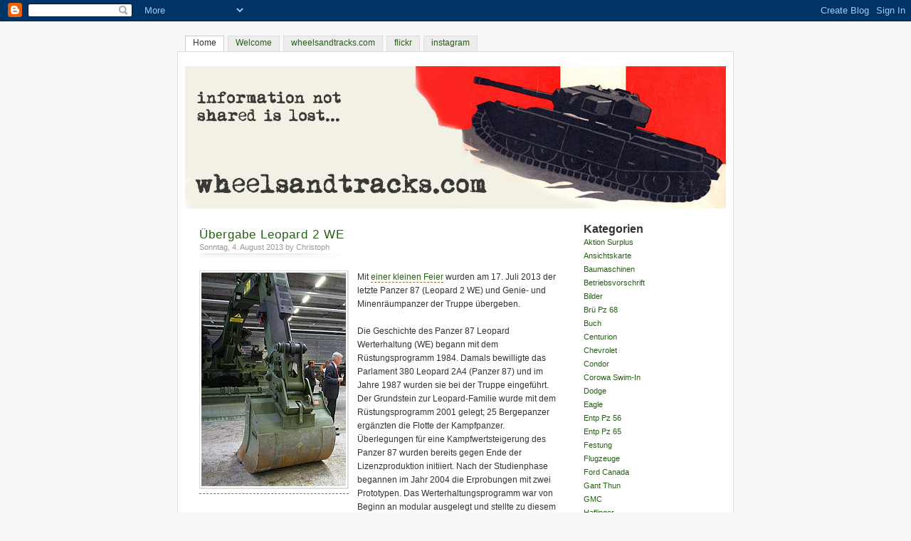

--- FILE ---
content_type: text/html; charset=UTF-8
request_url: https://wheelsandtracks.blogspot.com/2013/08/
body_size: 13738
content:
<!DOCTYPE html>
<html xmlns='http://www.w3.org/1999/xhtml' xmlns:b='http://www.google.com/2005/gml/b' xmlns:data='http://www.google.com/2005/gml/data' xmlns:expr='http://www.google.com/2005/gml/expr'>
<head>
<link href='https://www.blogger.com/static/v1/widgets/2944754296-widget_css_bundle.css' rel='stylesheet' type='text/css'/>
<meta content='text/html; charset=UTF-8' http-equiv='Content-Type'/>
<meta content='blogger' name='generator'/>
<link href='https://wheelsandtracks.blogspot.com/favicon.ico' rel='icon' type='image/x-icon'/>
<link href='http://wheelsandtracks.blogspot.com/2013/08/' rel='canonical'/>
<link rel="alternate" type="application/atom+xml" title="wheelsandtracks - Atom" href="https://wheelsandtracks.blogspot.com/feeds/posts/default" />
<link rel="alternate" type="application/rss+xml" title="wheelsandtracks - RSS" href="https://wheelsandtracks.blogspot.com/feeds/posts/default?alt=rss" />
<link rel="service.post" type="application/atom+xml" title="wheelsandtracks - Atom" href="https://www.blogger.com/feeds/5959058685186129878/posts/default" />
<!--Can't find substitution for tag [blog.ieCssRetrofitLinks]-->
<meta content='http://wheelsandtracks.blogspot.com/2013/08/' property='og:url'/>
<meta content='wheelsandtracks' property='og:title'/>
<meta content='Neuigkeiten rund um alte Militärfahrzeuge' property='og:description'/>
<title>wheelsandtracks: August 2013</title>
<style id='page-skin-1' type='text/css'><!--
/*
-----------------------------------------------
Blogger Template Style
Name:     MistyLook
Designer: Sadish Bala
URL:      http://wpthemes.info
----------------------------------------------- */
* {
padding: 0;
margin:0;
}
p {
margin: 0.7em 0;
line-height:1.6em;
}
dl {
margin:1em 0;
}
dt
{
font-weight:bold;
}
dd
{
margin:0.5em;
padding:0;
}
img
{
border-top:#ddd 1px solid;
border-right:#ddd 2px solid;
border-bottom:#ddd 2px solid;
border-left:#ddd 1px solid;
padding:2px;
}
a img {
border:2;
}
.clear {
clear:both;
height:20px;
}
blockquote
{
color:#666;
margin: 1em;
padding: 0 0 10px 50px;
background: url(http://www.zimmerliweb.ch/ /html/images/blog/events/blockquote.gif) no-repeat left top;
}
fieldset
{
border:none;
}
body
{
background: #f9f8f9;
margin: 0;
font: 76%/1.6em verdana, tahoma, arial,  sans-serif;
color: #333;
text-align: center;
}
a
{
text-decoration:none;
}
a:link, a:visited {
color: #265e15;
}
a:hover, a:active {
border-bottom:#963 1px solid;
}
h1, h2, h3, h4, h5, h6
{
font-family:Georgia, Verdana, Arial, Serif;
}
#container {
border: #ddd 1px solid;
background: #fff;
margin: 0 auto;
width: 780px;
position: relative;
text-align: left;
}
#navigation {
background: transparent;
margin: 20px auto 0;
overflow: hidden;
width: 760px;
position: relative;
text-align: left;
font-family:Tahoma, Verdana, Arial, Serif;
}
html #navigation {
height: 1%;
}
#navigation ul li {
float: left;
margin: 0 5px 0 0;
list-style-type: none;
}
#navigation ul li a {
border: #ddd 1px solid;
border-bottom:none;
padding: 0 10px 2px 10px;
display: block;
background: #ededed;
text-decoration: none;
}
#navigation ul li a:hover, #navigation ul li a:active, #navigation ul li.current_page_item a {
background: #fff;
color: #333;
border: #ccc 1px solid;
border-bottom:none;
}
#navigation ul li.search {
font-size: 0.9em;
right: 0;
position: absolute;
top: 0;
}
#navigation ul li.search input#s {
border: #999 1px solid;
font-size: 0.9em;
width: 100px;
padding: 2px;
background:#fff;
}
#navigation ul li.search input#searchsubmit {
border: #999 1px solid;
font-size: 0.9em;
background: #e6e6e6;
margin: 0 0 0 2px;
color: #265e15;
padding: 2px;
}
#header {
clear: both;
float: left;
margin: 10px 5px;
width: 450px;
}
#header h1
{
font-size:1.8em;
margin:10px 0 0 10px;
font-variant:small-caps;
letter-spacing:1px;
display: none;
}
#header h1 a {
text-decoration:none;
border:none;
display: none;
}
#header h2
{
margin:5px 0 0 10px;
font-size:1em;
font-weight:normal;
font-family:Tahoma, Verdana, Arial, Serif;
letter-spacing:1px;
display: none;
}
#feedarea {
padding:10px 10px 0 0;
float: right;
text-align: right;
}
html #feedarea {
padding-top: 10px;
}
#feedarea dl dt {
display: inline;
margin-right: 5px;
height: 45px;
}
#feedarea dl dd {
display: inline;
margin-right: 5px;
height: 45px;
background:url(https://lh3.googleusercontent.com/blogger_img_proxy/AEn0k_uJ7q2-n3SIXGLWzfZHSRDVOSsASiveK7QPpmz7HChacAmLLDrNk9hlcuuH7T_q7rkQxVsDcXkXSn-tfIZQQjWfkgS3I6yrDIQ35KFyzEuWJDzNKLUorXas_9AhhHHSDYfIN7a6HaOm=s0-d) no-repeat left center;
padding-left:16px;
}
#headerimage {
clear: both;
background: #fff url(https://lh3.googleusercontent.com/blogger_img_proxy/AEn0k_v2l9_b7Gh_J-05JfQSsCHMpPY2WhgbigxbMi2BGBPZvFCz81G4l_zWT0yOjtK5PI2zLkwmyBDKNYn4D_gB6dYdr8MTvkdZGsUW1Fhxf30D7fvBKREIId8wK-0c_IR-qA=s0-d) no-repeat 0 0;
margin: 10px;
color: #fff;
height: 200px;
}
html #headerimage {
margin-top: 0;
}
#content {
margin: 10px 10px 10px 30px;
}
html #content {
height: 1%;
}
#content h3 {
font-size: 1.4em;
font-weight:normal;
margin: 1em 0 0;
color: #265e15;
}
#content h4 {
font-size: 1.1em;
margin: 1em 0 0 0;
}
#content h5 {
font-size: 1em;
margin: 1em 0;
}
#content-main ul
{
margin:1em;
padding:0 1em;
list-style-image:url(https://lh3.googleusercontent.com/blogger_img_proxy/AEn0k_sTo39MGRycxAOAT2vNZl1T_SUS2wtyef1a9asNmYb3FUSJN8pmuksPxmj6X_n295kgxgHd8A5ArFWs7dLFHzFXubBdUthUVAISNfCIwVhSW3Ft-GSvLo6LACc=s0-d);
}
#content-main ul.asides
{
margin:0;
padding:2em;
border-bottom:#ddd 1px dashed;
}
#content ol
{
list-style-type:decimal;
margin:1em;
padding:0 1em;
}
#content-main {
float: left;
width: 520px;
margin-right: 20px;
}
html #section-index #content-main {
margin-right: 20px;
}
#content .post
{
padding:0 0 2em 0;
border-bottom:#ddd 1px dashed;
}
#content p img.right {
float: right;
margin:10px 0 0 10px;
background:url(https://lh3.googleusercontent.com/blogger_img_proxy/AEn0k_u43ONT-9K2ZAiAxZqjdh_lYeaCE4lcMqEB_odtyPDhT2Rr4ZdXOxO-NMkCjTQfQ4wxQKo8Zxdl22jKq3NzLJYrz4E-BNHIClTK_SGx6kyF2IUemy-X30ePI4E=s0-d) no-repeat right bottom;
padding:4px 10px 10px 4px;
border:none;
border-top:#eee 1px solid;
border-left:#eee 1px solid;
}
#content p img.left {
float: left;
margin:0 10px 10px 0;
background:url(http http://www.zimmerliweb.ch/images/blog/events/shadow.gif) no-repeat right bottom;
padding:4px 10px 10px 4px;
border:none;
border-top:#eee 1px solid;
border-left:#eee 1px solid;
}
#content .post h2
{
font-size: 1.4em;
margin: 1em 0 0;
letter-spacing:1px;
font-weight:normal;
}
#content .entry
{
margin:1em 0;
padding-right:1em;
}
#content .entry a:link, #content .entry a:visited
{
border-bottom:#963 1px dashed;
}
#content .entry a:hover, #content .entry a:active
{
border-bottom:#963 1px solid;
}
#content .post-info , #content .postmetadata
{
font-size:0.9em;
color:#999;
margin:0;
padding:0;
}
#content .post-info
{
background:url(https://lh3.googleusercontent.com/blogger_img_proxy/AEn0k_tHPxT6VtxfZ03naUlk745UMP3UGMbjQEW7IfQOOn3mrOBWhWgoazIEdBxm2ZBHYHMnxTxy2srWVSNoNYr7To_fo7soWfjlQZ85JK7Nj-LHwYQw6rThcduTyzt36rE=s0-d) no-repeat left bottom;
padding-bottom:12px;
}
#sidebar {
float: left;
width: 200px;
font-size:0.9em;
}
#sidebar ul
{
list-style:none;
margin:0;
padding:0;
}
#sidebar ul ul
{
list-style:none;
margin:0.5em 0 0 1em;
padding:0;
}
li.sidebox {
padding:10px;
background: url(https://lh3.googleusercontent.com/blogger_img_proxy/AEn0k_v7ptZZBPuYWGO5nxkR7_mMtOK7PjLh5ywXg_L9QfS-AAyJoY6JKh9a96gCqjyuGHaEvIFFaLuhNPaCMnXNtiX0UW1aMMIiIUUAs5pxqNKWGT6Qi7cY6hTmP6v_fBBRwQ=s0-d) #ededed no-repeat left top;
margin-bottom: 10px;
}
html li.sidebox {
padding-bottom: 10px;
}
li.sidebox h2 {
font-weight: normal;
font-size: 1.6em;
text-align: left;
color: #242;
}
#sidebar li.sidebox p img {
float: left;
margin: 0 10px 10px 0;
}
#footer {
clear: both;
background: transparent;
margin: 0 auto;
width: 760px;
text-align: left;
}
html #footer {
height: 1%;
}
#footer p {
float: left;
width: 40%;
line-height: 1.2em;
}
#footer p.right {
float: right;
margin: 1em 0;
width: 60%;
text-align: right;
font-size: 0.9em;
color:#999;
}
#comments, #respond{
margin: 2em 0 0 5px;
}
#commentform
{
margin:10px 0;
padding:10px;
background:#f9fcfc;
border-top: #ddd 1px solid;
border-bottom: #ddd 1px solid;
}
.commentnum
{
font-size:1.5em;
}
#container .commentlist {
margin: 0;
padding: 0;
}
.commentlist li
{
list-style:none;
margin: 1em 0;
padding: 0.5em;
background:#f9fcfc;
border-top: #eee 1px solid;
border-bottom: #eee 1px solid;
}
.commentlist li.alt
{
background:#f9fcf9;
}
.commentlist li .cmtinfo
{
font-size:1em;
}
.commentlist li cite
{
font-style:normal;
font-weight:bold;
}
.commentlist li .cmtinfo em
{
float:right;
margin:0;
padding:0;
font-style:normal;
font-size:0.9em;
color:#999;
}
textarea, input.textbox {
padding:5px;
border: 1px solid #ccc;
padding:3px;
font:1em Verdana, Arial, Serif;
background:#f9f8f4;
}
textarea
{
height:20em;
width:80%;
}
textarea:focus, input.textbox:focus
{
border: 1px solid #999;
background:#fff;
}
.post h4
{
font-size:1em;
font-weight:normal;
font-family:Verdana, Tahoma, Arial, Serif;
}
.post h4 em
{
font-style:normal;
float:right;
font-weight:normal;
}
#header, #content, #sidebar, #footer, .widget {
overflow: hidden;
}

--></style>
<link href='https://www.blogger.com/dyn-css/authorization.css?targetBlogID=5959058685186129878&amp;zx=98a0a49b-b202-40a4-85ee-404c9755ec97' media='none' onload='if(media!=&#39;all&#39;)media=&#39;all&#39;' rel='stylesheet'/><noscript><link href='https://www.blogger.com/dyn-css/authorization.css?targetBlogID=5959058685186129878&amp;zx=98a0a49b-b202-40a4-85ee-404c9755ec97' rel='stylesheet'/></noscript>
<meta name='google-adsense-platform-account' content='ca-host-pub-1556223355139109'/>
<meta name='google-adsense-platform-domain' content='blogspot.com'/>

</head>
<body id='section-index'>
<div class='navbar section' id='navbar'><div class='widget Navbar' data-version='1' id='Navbar1'><script type="text/javascript">
    function setAttributeOnload(object, attribute, val) {
      if(window.addEventListener) {
        window.addEventListener('load',
          function(){ object[attribute] = val; }, false);
      } else {
        window.attachEvent('onload', function(){ object[attribute] = val; });
      }
    }
  </script>
<div id="navbar-iframe-container"></div>
<script type="text/javascript" src="https://apis.google.com/js/platform.js"></script>
<script type="text/javascript">
      gapi.load("gapi.iframes:gapi.iframes.style.bubble", function() {
        if (gapi.iframes && gapi.iframes.getContext) {
          gapi.iframes.getContext().openChild({
              url: 'https://www.blogger.com/navbar/5959058685186129878?origin\x3dhttps://wheelsandtracks.blogspot.com',
              where: document.getElementById("navbar-iframe-container"),
              id: "navbar-iframe"
          });
        }
      });
    </script><script type="text/javascript">
(function() {
var script = document.createElement('script');
script.type = 'text/javascript';
script.src = '//pagead2.googlesyndication.com/pagead/js/google_top_exp.js';
var head = document.getElementsByTagName('head')[0];
if (head) {
head.appendChild(script);
}})();
</script>
</div></div>
<!-- skip links for text browsers -->
<span id='skiplinks' style='display:none;'>
<a href='#main'>skip to main </a> |
      <a href='#sidebar'>skip to sidebar</a>
</span>
<div id='navigation'>
<ul>
<li class='current_page_item'><a href='https://wheelsandtracks.blogspot.com/'>Home</a></li>
<li><a href='http://wheelsandtracks.blogspot.com/2008/11/willkommen.html'>Welcome</a></li>
<li><a href='http://www.wheelsandtracks.com' target='_blank'>wheelsandtracks.com</a></li>
<li><a href='http://www.flickr.com/photos/wheelsandtracks' target='_blank'>flickr</a></li>
<li><a href='https://www.instagram.com/wheelsandtracks/' target='_blank'>instagram</a></li>
</ul>
</div>
<div id='container'>
<div class='header section' id='header'><div class='widget Header' data-version='1' id='Header1'>
<h1>
<a href='https://wheelsandtracks.blogspot.com/'>wheelsandtracks</a>
</h1>
<h2>Neuigkeiten rund um alte Militärfahrzeuge</h2>
</div></div>
<div id='headerimage'></div>
<div id='content'>
<div id='content-main'>
<div class='main section' id='main'><div class='widget Blog' data-version='1' id='Blog1'>
<div class='blog-posts'>
<div class='post'>
<a name='1255945633145164847'></a>
<div class='posttitle'>
<h2>
<a href='https://wheelsandtracks.blogspot.com/2013/08/ubergabe-leopard-2-we.html'>Übergabe Leopard 2 WE</a>
</h2>
<p class='post-info'>
Sonntag, 4. August 2013

        by Christoph
</p>
</div>
<div class='entry'>
<div class="separator" style="clear: both; text-align: center;">
<a href="http://www.he.admin.ch/internet/heer/de/home/aktuell/events/1300722a.html" imageanchor="1" style="clear: left; float: left; margin-bottom: 1em; margin-right: 1em;" target="_Blank"><img border="0" src="https://blogger.googleusercontent.com/img/b/R29vZ2xl/AVvXsEjomWtTGAwnLbL2bCYBniDEl0tANJGK-0Lk7pcLE0-e-aYeBHBV3WJveRIIIJMSay18ouHGZ_FTgvBlAZUIlh1U75obsk_tbQ_VtUL5OKfDwhUYx25npXiCwntVmLpQl1d67qv8Z8nEe6IN/s1600/leo-we.jpg" /></a></div>
Mit <a href="http://www.he.admin.ch/internet/heer/de/home/aktuell/events/1300722a.html" target="_blank">einer kleinen Feier</a> wurden am 17. Juli 2013 der letzte Panzer 87 (Leopard 2 WE) und Genie- und Minenräumpanzer der Truppe übergeben.<br />
<br />
Die Geschichte des Panzer 87 Leopard Werterhaltung (WE) begann mit dem Rüstungsprogramm 1984. Damals bewilligte das Parlament 380 Leopard 2A4 (Panzer 87) und im Jahre 1987 wurden sie bei der Truppe eingeführt. Der Grundstein zur Leopard-Familie wurde mit dem Rüstungsprogramm 2001 gelegt; 25 Bergepanzer ergänzten die Flotte der Kampfpanzer.

Überlegungen für eine Kampfwertsteigerung des Panzer 87 wurden bereits gegen Ende der Lizenzproduktion initiiert. Nach der Studienphase begannen im Jahr 2004 die Erprobungen mit zwei Prototypen. Das Werterhaltungsprogramm war von Beginn an modular ausgelegt und stellte zu diesem Zeitpunkt einen Meilenstein der Weiterentwicklung der bisherigen Kampfpanzertechnik dar. Das multifunktionale Waffensystem kann auch für den Kampf im überbauten Gebiet und bei asymmetrischen Bedrohungen eingesetzt werden.<br />
<br />
Im Sommer 2005 entschied der damalige Chef der Armee, Korpskommandant Keckeis, dass für das Rüstungsprogramm 06 nur die Massnahmen, welche zur Aufrechterhaltung der Kernkompetenz für Raumsicherungs- und Verteidigungsoperationen zwingend erforderlich sind, umgesetzt werden. Gleichzeitig wurden die Fahrzeuge für den Einbau von FIS HE vorbereitet.

Störungen und Ausfälle verzögerten die Einführung. Die Lehrverbände Panzer/Artillerie und Logistik sowie Spezialisten der Logistikbasis der Armee konnten bei intensiven Einsatzüberprüfungen Schwachstellen und Mängel aufdecken. Die Truppentauglichkeit wurde nach der erfolgreichen Nachverifikation im Sommer 2010 durch den Armeestab bestätigt. Insgesamt haben 134 Panzer die Modernisierung durchlaufen.<br />
<br />
Im Frühjahr 2000 wurde die armasuisse mit der Evaluation und Beschaffung eines Geniepanzers beauftragt. Die Firmen Rheinmetall-Landsysteme und RUAG entwickelten in einer zweiten Phase ein entsprechendes System, das in der Schweizer Armee eingesetzt werden kann.

Die Beschaffung von zwölf Genie- und Minenräumpanzern war keine komplette Neubeschaffung: als Basis dienen die Chassis von überzähligen Panzer 87. Der Genie- und Minenräumpanzer schliesst Lücken in den Bereichen Aufrechterhaltung der Mobilität beziehungsweise das Erstellen und Räumen von Hindernissen. Er erfüllt damit die genietechnischen Aufgaben und Einsätze zu Gunsten der Panzerbrigaden.

Nachdem das Projekt des Genie- und Minenräumpanzers 2004 vom Parlament zurückgestellt und aus dem Rüstungsprogramm gestrichen wurde, konnte zwei Jahre später der Vertrag mit der Industrie unterzeichnet werden. Nach intensiven Phasen mit mehreren Mängelbehebungen konnte Ende 2011 die Seriefreigabe erteilt und die Produktion der Fahrzeuge konnte fortgesetzt werden.<br />
<br />
<a href="http://www.he.admin.ch/internet/heer/de/home/aktuell/events/1300722a.html" target="_blank">Quelle</a> 
<div style='clear: both;'></div>
</div>
<p class='postmetadata'>
      Posted in: 
      
<a href='https://wheelsandtracks.blogspot.com/search/label/Bilder' rel='tag'>Bilder</a>,
<a href='https://wheelsandtracks.blogspot.com/search/label/Panzer' rel='tag'>Panzer</a>,
<a href='https://wheelsandtracks.blogspot.com/search/label/Pz%2087' rel='tag'>Pz 87</a>,
<a href='https://wheelsandtracks.blogspot.com/search/label/R%C3%BCstungsprogramm' rel='tag'>Rüstungsprogramm</a>
 | 
       
      
<a class='comment-link' href='https://wheelsandtracks.blogspot.com/2013/08/ubergabe-leopard-2-we.html#comment-form' onclick=''>0
Kommentare</a>
 | 

      
 | 

      
<span class='item-control blog-admin pid-619474572'>
<a href='https://www.blogger.com/post-edit.g?blogID=5959058685186129878&postID=1255945633145164847&from=pencil' title='Post bearbeiten'>
<span class='quick-edit-icon'>&#160;</span>
</a>
</span>
</p>
</div>
<div class='post'>
<a name='1681197672863474097'></a>
<div class='posttitle'>
<h2>
<a href='https://wheelsandtracks.blogspot.com/2013/08/neues-gmc-dukw-buch-von-doyle.html'>Neues GMC DUKW Buch von Doyle</a>
</h2>
<p class='post-info'>
Samstag, 3. August 2013

        by Christoph
</p>
</div>
<div class='entry'>
David Doyle hat ein neues Referenzwerk über den GMC DUKW geschrieben. Auf über 300 Seiten mit 750 Fotos (s/w und farbig) wird jedes Detail vorgestellt. Natürlich dürfen auch Einsatzbilder nicht fehlen. Es gibt auch viele unveröffentlichte Factory Fotos (Fertigungsstrasse).<br />
<br />
<b>The Complete DUKW Historical Reference</b> (80001), erschienen im Squadron Signals Verlag, Hardcover. <br />
<br />
&nbsp;<iframe frameborder="0" marginheight="0" marginwidth="0" scrolling="no" src="http://rcm-na.amazon-adsystem.com/e/cm?t=wheelsandtrac-20&amp;o=1&amp;p=8&amp;l=as1&amp;asins=0897477200&amp;ref=tf_til&amp;fc1=000000&amp;IS2=1&amp;lt1=_blank&amp;m=amazon&amp;lc1=0000FF&amp;bc1=000000&amp;bg1=FFFFFF&amp;f=ifr" style="height: 240px; width: 120px;"></iframe>
<div style='clear: both;'></div>
</div>
<p class='postmetadata'>
      Posted in: 
      
<a href='https://wheelsandtracks.blogspot.com/search/label/Buch' rel='tag'>Buch</a>,
<a href='https://wheelsandtracks.blogspot.com/search/label/GMC' rel='tag'>GMC</a>
 | 
       
      
<a class='comment-link' href='https://wheelsandtracks.blogspot.com/2013/08/neues-gmc-dukw-buch-von-doyle.html#comment-form' onclick=''>0
Kommentare</a>
 | 

      
 | 

      
<span class='item-control blog-admin pid-619474572'>
<a href='https://www.blogger.com/post-edit.g?blogID=5959058685186129878&postID=1681197672863474097&from=pencil' title='Post bearbeiten'>
<span class='quick-edit-icon'>&#160;</span>
</a>
</span>
</p>
</div>
<div class='post'>
<a name='2654565074904297796'></a>
<div class='posttitle'>
<h2>
<a href='https://wheelsandtracks.blogspot.com/2013/08/bruckenpanzer-6888-in-zug.html'>Brückenpanzer 68/88 in Zug</a>
</h2>
<p class='post-info'>
Donnerstag, 1. August 2013

        by Christoph
</p>
</div>
<div class='entry'>
<div class="separator" style="clear: both; text-align: center;">
<a href="http://www.flickr.com/photos/schwedan/sets/72157631521112669/with/7980614122/" imageanchor="1" style="clear: left; float: left; margin-bottom: 1em; margin-right: 1em;" target="_blank"><img border="0" src="https://blogger.googleusercontent.com/img/b/R29vZ2xl/AVvXsEjbau0JKSwH8W8zZ6klnFx0Zz_eOq46h0vm189sBzYfltlRQDxdQKapwbAD_FZod3yW6JgHaQO46LswQRaAtDEkJZEchw2RTRpRU1zVtnQ33M8TtMlh2nPX49TsFnHYvuWmKtB6JKWow1UX/s1600/brpz-zug.jpg" /></a></div>
Im
<a href="http://www.zdt.ch/" target="_blank">Zuger Depot der Technikgeschichte (ZDT)</a> in Neuheim ZG ist seit September 2012 ein Brückenpanzer 68/88 zu besichtigen (M+77885). Von den
ursprünglich 30 Brückenpanzern wurden im Jahre 2005 16 Stück verschrottet, die
restlichen 2011 ausser Dienst gestellt. Zum Glück wurden einige an Museen abgegeben.
<div style='clear: both;'></div>
</div>
<p class='postmetadata'>
      Posted in: 
      
<a href='https://wheelsandtracks.blogspot.com/search/label/Bilder' rel='tag'>Bilder</a>,
<a href='https://wheelsandtracks.blogspot.com/search/label/Br%C3%BC%20Pz%2068' rel='tag'>Brü Pz 68</a>
 | 
       
      
<a class='comment-link' href='https://wheelsandtracks.blogspot.com/2013/08/bruckenpanzer-6888-in-zug.html#comment-form' onclick=''>0
Kommentare</a>
 | 

      
 | 

      
<span class='item-control blog-admin pid-619474572'>
<a href='https://www.blogger.com/post-edit.g?blogID=5959058685186129878&postID=2654565074904297796&from=pencil' title='Post bearbeiten'>
<span class='quick-edit-icon'>&#160;</span>
</a>
</span>
</p>
</div>
</div>
<div class='blog-pager' id='blog-pager'>
<span id='blog-pager-newer-link'>
<a class='blog-pager-newer-link' href='https://wheelsandtracks.blogspot.com/search?updated-max=2013-11-07T18:10:00%2B01:00&amp;max-results=4&amp;reverse-paginate=true' id='Blog1_blog-pager-newer-link' title='Neuere Posts'>Neuere Posts</a>
</span>
<span id='blog-pager-older-link'>
<a class='blog-pager-older-link' href='https://wheelsandtracks.blogspot.com/search?updated-max=2013-08-01T17:02:00%2B02:00&amp;max-results=4' id='Blog1_blog-pager-older-link' title='Ältere Posts'>Ältere Posts</a>
</span>
<a class='home-link' href='https://wheelsandtracks.blogspot.com/'>Startseite</a>
</div>
<div class='clear'></div>
<div class='blog-feeds'>
<div class='feed-links'>
Abonnieren
<a class='feed-link' href='https://wheelsandtracks.blogspot.com/feeds/posts/default' target='_blank' type='application/atom+xml'>Kommentare (Atom)</a>
</div>
</div>
</div></div>
</div>
<div>
<div class='sidebar section' id='sidebar'><div class='widget Label' data-version='1' id='Label1'>
<h2>Kategorien</h2>
<div class='widget-content list-label-widget-content'>
<ul>
<li>
<a dir='ltr' href='https://wheelsandtracks.blogspot.com/search/label/Aktion%20Surplus'>Aktion Surplus</a>
</li>
<li>
<a dir='ltr' href='https://wheelsandtracks.blogspot.com/search/label/Ansichtskarte'>Ansichtskarte</a>
</li>
<li>
<a dir='ltr' href='https://wheelsandtracks.blogspot.com/search/label/Baumaschinen'>Baumaschinen</a>
</li>
<li>
<a dir='ltr' href='https://wheelsandtracks.blogspot.com/search/label/Betriebsvorschrift'>Betriebsvorschrift</a>
</li>
<li>
<a dir='ltr' href='https://wheelsandtracks.blogspot.com/search/label/Bilder'>Bilder</a>
</li>
<li>
<a dir='ltr' href='https://wheelsandtracks.blogspot.com/search/label/Br%C3%BC%20Pz%2068'>Brü Pz 68</a>
</li>
<li>
<a dir='ltr' href='https://wheelsandtracks.blogspot.com/search/label/Buch'>Buch</a>
</li>
<li>
<a dir='ltr' href='https://wheelsandtracks.blogspot.com/search/label/Centurion'>Centurion</a>
</li>
<li>
<a dir='ltr' href='https://wheelsandtracks.blogspot.com/search/label/Chevrolet'>Chevrolet</a>
</li>
<li>
<a dir='ltr' href='https://wheelsandtracks.blogspot.com/search/label/Condor'>Condor</a>
</li>
<li>
<a dir='ltr' href='https://wheelsandtracks.blogspot.com/search/label/Corowa%20Swim-In'>Corowa Swim-In</a>
</li>
<li>
<a dir='ltr' href='https://wheelsandtracks.blogspot.com/search/label/Dodge'>Dodge</a>
</li>
<li>
<a dir='ltr' href='https://wheelsandtracks.blogspot.com/search/label/Eagle'>Eagle</a>
</li>
<li>
<a dir='ltr' href='https://wheelsandtracks.blogspot.com/search/label/Entp%20Pz%2056'>Entp Pz 56</a>
</li>
<li>
<a dir='ltr' href='https://wheelsandtracks.blogspot.com/search/label/Entp%20Pz%2065'>Entp Pz 65</a>
</li>
<li>
<a dir='ltr' href='https://wheelsandtracks.blogspot.com/search/label/Festung'>Festung</a>
</li>
<li>
<a dir='ltr' href='https://wheelsandtracks.blogspot.com/search/label/Flugzeuge'>Flugzeuge</a>
</li>
<li>
<a dir='ltr' href='https://wheelsandtracks.blogspot.com/search/label/Ford%20Canada'>Ford Canada</a>
</li>
<li>
<a dir='ltr' href='https://wheelsandtracks.blogspot.com/search/label/Gant%20Thun'>Gant Thun</a>
</li>
<li>
<a dir='ltr' href='https://wheelsandtracks.blogspot.com/search/label/GMC'>GMC</a>
</li>
<li>
<a dir='ltr' href='https://wheelsandtracks.blogspot.com/search/label/Haflinger'>Haflinger</a>
</li>
<li>
<a dir='ltr' href='https://wheelsandtracks.blogspot.com/search/label/Iveco'>Iveco</a>
</li>
<li>
<a dir='ltr' href='https://wheelsandtracks.blogspot.com/search/label/Jeep'>Jeep</a>
</li>
<li>
<a dir='ltr' href='https://wheelsandtracks.blogspot.com/search/label/Leichtpz%2051'>Leichtpz 51</a>
</li>
<li>
<a dir='ltr' href='https://wheelsandtracks.blogspot.com/search/label/Liebherr'>Liebherr</a>
</li>
<li>
<a dir='ltr' href='https://wheelsandtracks.blogspot.com/search/label/Lkw'>Lkw</a>
</li>
<li>
<a dir='ltr' href='https://wheelsandtracks.blogspot.com/search/label/M113'>M113</a>
</li>
<li>
<a dir='ltr' href='https://wheelsandtracks.blogspot.com/search/label/M47%20Patton'>M47 Patton</a>
</li>
<li>
<a dir='ltr' href='https://wheelsandtracks.blogspot.com/search/label/Magirus%20Uranus'>Magirus Uranus</a>
</li>
<li>
<a dir='ltr' href='https://wheelsandtracks.blogspot.com/search/label/Man%C3%B6ver'>Manöver</a>
</li>
<li>
<a dir='ltr' href='https://wheelsandtracks.blogspot.com/search/label/Meili'>Meili</a>
</li>
<li>
<a dir='ltr' href='https://wheelsandtracks.blogspot.com/search/label/Mercedes%20Benz'>Mercedes Benz</a>
</li>
<li>
<a dir='ltr' href='https://wheelsandtracks.blogspot.com/search/label/Michigan%20Kw'>Michigan Kw</a>
</li>
<li>
<a dir='ltr' href='https://wheelsandtracks.blogspot.com/search/label/Motorrad'>Motorrad</a>
</li>
<li>
<a dir='ltr' href='https://wheelsandtracks.blogspot.com/search/label/Mowag'>Mowag</a>
</li>
<li>
<a dir='ltr' href='https://wheelsandtracks.blogspot.com/search/label/Normandie'>Normandie</a>
</li>
<li>
<a dir='ltr' href='https://wheelsandtracks.blogspot.com/search/label/Panzer'>Panzer</a>
</li>
<li>
<a dir='ltr' href='https://wheelsandtracks.blogspot.com/search/label/Panzergeschichte%20CH'>Panzergeschichte CH</a>
</li>
<li>
<a dir='ltr' href='https://wheelsandtracks.blogspot.com/search/label/Panzermuseum'>Panzermuseum</a>
</li>
<li>
<a dir='ltr' href='https://wheelsandtracks.blogspot.com/search/label/Panzerwagen%2039'>Panzerwagen 39</a>
</li>
<li>
<a dir='ltr' href='https://wheelsandtracks.blogspot.com/search/label/Pinzgauer'>Pinzgauer</a>
</li>
<li>
<a dir='ltr' href='https://wheelsandtracks.blogspot.com/search/label/Piranha'>Piranha</a>
</li>
<li>
<a dir='ltr' href='https://wheelsandtracks.blogspot.com/search/label/Puch'>Puch</a>
</li>
<li>
<a dir='ltr' href='https://wheelsandtracks.blogspot.com/search/label/Pz%2058'>Pz 58</a>
</li>
<li>
<a dir='ltr' href='https://wheelsandtracks.blogspot.com/search/label/Pz%2061'>Pz 61</a>
</li>
<li>
<a dir='ltr' href='https://wheelsandtracks.blogspot.com/search/label/Pz%2068'>Pz 68</a>
</li>
<li>
<a dir='ltr' href='https://wheelsandtracks.blogspot.com/search/label/Pz%2087'>Pz 87</a>
</li>
<li>
<a dir='ltr' href='https://wheelsandtracks.blogspot.com/search/label/Pz%20Attrappe'>Pz Attrappe</a>
</li>
<li>
<a dir='ltr' href='https://wheelsandtracks.blogspot.com/search/label/Pz%20Hb%20M109'>Pz Hb M109</a>
</li>
<li>
<a dir='ltr' href='https://wheelsandtracks.blogspot.com/search/label/Pzj%20G13'>Pzj G13</a>
</li>
<li>
<a dir='ltr' href='https://wheelsandtracks.blogspot.com/search/label/Renault%20FT-17'>Renault FT-17</a>
</li>
<li>
<a dir='ltr' href='https://wheelsandtracks.blogspot.com/search/label/Rotinoff%20Atlantic'>Rotinoff Atlantic</a>
</li>
<li>
<a dir='ltr' href='https://wheelsandtracks.blogspot.com/search/label/R%C3%BCstungsprogramm'>Rüstungsprogramm</a>
</li>
<li>
<a dir='ltr' href='https://wheelsandtracks.blogspot.com/search/label/Saurer'>Saurer</a>
</li>
<li>
<a dir='ltr' href='https://wheelsandtracks.blogspot.com/search/label/Sch%C3%BCpa%202000'>Schüpa 2000</a>
</li>
<li>
<a dir='ltr' href='https://wheelsandtracks.blogspot.com/search/label/Staghound'>Staghound</a>
</li>
<li>
<a dir='ltr' href='https://wheelsandtracks.blogspot.com/search/label/Steyr'>Steyr</a>
</li>
<li>
<a dir='ltr' href='https://wheelsandtracks.blogspot.com/search/label/Tanks%20in%20Town'>Tanks in Town</a>
</li>
<li>
<a dir='ltr' href='https://wheelsandtracks.blogspot.com/search/label/Tarnen'>Tarnen</a>
</li>
<li>
<a dir='ltr' href='https://wheelsandtracks.blogspot.com/search/label/Traktor'>Traktor</a>
</li>
<li>
<a dir='ltr' href='https://wheelsandtracks.blogspot.com/search/label/Unimog'>Unimog</a>
</li>
<li>
<a dir='ltr' href='https://wheelsandtracks.blogspot.com/search/label/Universal%20Carrier%20T16'>Universal Carrier T16</a>
</li>
<li>
<a dir='ltr' href='https://wheelsandtracks.blogspot.com/search/label/Veranstaltung'>Veranstaltung</a>
</li>
<li>
<a dir='ltr' href='https://wheelsandtracks.blogspot.com/search/label/Vickers%20Carden%20Loyd'>Vickers Carden Loyd</a>
</li>
<li>
<a dir='ltr' href='https://wheelsandtracks.blogspot.com/search/label/Video'>Video</a>
</li>
<li>
<a dir='ltr' href='https://wheelsandtracks.blogspot.com/search/label/VW%20Bus'>VW Bus</a>
</li>
<li>
<a dir='ltr' href='https://wheelsandtracks.blogspot.com/search/label/Ward%20La%20France'>Ward La France</a>
</li>
<li>
<a dir='ltr' href='https://wheelsandtracks.blogspot.com/search/label/Weasel'>Weasel</a>
</li>
<li>
<a dir='ltr' href='https://wheelsandtracks.blogspot.com/search/label/Willkommen'>Willkommen</a>
</li>
<li>
<a dir='ltr' href='https://wheelsandtracks.blogspot.com/search/label/Zu%20verkaufen'>Zu verkaufen</a>
</li>
</ul>
<div class='clear'></div>
</div>
</div><div class='widget Subscribe' data-version='1' id='Subscribe1'>
<div style='white-space:nowrap'>
<h2 class='title'>Abonnement</h2>
<div class='widget-content'>
<div class='subscribe-wrapper subscribe-type-POST'>
<div class='subscribe expanded subscribe-type-POST' id='SW_READER_LIST_Subscribe1POST' style='display:none;'>
<div class='top'>
<span class='inner' onclick='return(_SW_toggleReaderList(event, "Subscribe1POST"));'>
<img class='subscribe-dropdown-arrow' src='https://resources.blogblog.com/img/widgets/arrow_dropdown.gif'/>
<img align='absmiddle' alt='' border='0' class='feed-icon' src='https://resources.blogblog.com/img/icon_feed12.png'/>
Posts
</span>
<div class='feed-reader-links'>
<a class='feed-reader-link' href='https://www.netvibes.com/subscribe.php?url=https%3A%2F%2Fwheelsandtracks.blogspot.com%2Ffeeds%2Fposts%2Fdefault' target='_blank'>
<img src='https://resources.blogblog.com/img/widgets/subscribe-netvibes.png'/>
</a>
<a class='feed-reader-link' href='https://add.my.yahoo.com/content?url=https%3A%2F%2Fwheelsandtracks.blogspot.com%2Ffeeds%2Fposts%2Fdefault' target='_blank'>
<img src='https://resources.blogblog.com/img/widgets/subscribe-yahoo.png'/>
</a>
<a class='feed-reader-link' href='https://wheelsandtracks.blogspot.com/feeds/posts/default' target='_blank'>
<img align='absmiddle' class='feed-icon' src='https://resources.blogblog.com/img/icon_feed12.png'/>
                  Atom
                </a>
</div>
</div>
<div class='bottom'></div>
</div>
<div class='subscribe' id='SW_READER_LIST_CLOSED_Subscribe1POST' onclick='return(_SW_toggleReaderList(event, "Subscribe1POST"));'>
<div class='top'>
<span class='inner'>
<img class='subscribe-dropdown-arrow' src='https://resources.blogblog.com/img/widgets/arrow_dropdown.gif'/>
<span onclick='return(_SW_toggleReaderList(event, "Subscribe1POST"));'>
<img align='absmiddle' alt='' border='0' class='feed-icon' src='https://resources.blogblog.com/img/icon_feed12.png'/>
Posts
</span>
</span>
</div>
<div class='bottom'></div>
</div>
</div>
<div class='subscribe-wrapper subscribe-type-COMMENT'>
<div class='subscribe expanded subscribe-type-COMMENT' id='SW_READER_LIST_Subscribe1COMMENT' style='display:none;'>
<div class='top'>
<span class='inner' onclick='return(_SW_toggleReaderList(event, "Subscribe1COMMENT"));'>
<img class='subscribe-dropdown-arrow' src='https://resources.blogblog.com/img/widgets/arrow_dropdown.gif'/>
<img align='absmiddle' alt='' border='0' class='feed-icon' src='https://resources.blogblog.com/img/icon_feed12.png'/>
Alle Kommentare
</span>
<div class='feed-reader-links'>
<a class='feed-reader-link' href='https://www.netvibes.com/subscribe.php?url=https%3A%2F%2Fwheelsandtracks.blogspot.com%2Ffeeds%2Fcomments%2Fdefault' target='_blank'>
<img src='https://resources.blogblog.com/img/widgets/subscribe-netvibes.png'/>
</a>
<a class='feed-reader-link' href='https://add.my.yahoo.com/content?url=https%3A%2F%2Fwheelsandtracks.blogspot.com%2Ffeeds%2Fcomments%2Fdefault' target='_blank'>
<img src='https://resources.blogblog.com/img/widgets/subscribe-yahoo.png'/>
</a>
<a class='feed-reader-link' href='https://wheelsandtracks.blogspot.com/feeds/comments/default' target='_blank'>
<img align='absmiddle' class='feed-icon' src='https://resources.blogblog.com/img/icon_feed12.png'/>
                  Atom
                </a>
</div>
</div>
<div class='bottom'></div>
</div>
<div class='subscribe' id='SW_READER_LIST_CLOSED_Subscribe1COMMENT' onclick='return(_SW_toggleReaderList(event, "Subscribe1COMMENT"));'>
<div class='top'>
<span class='inner'>
<img class='subscribe-dropdown-arrow' src='https://resources.blogblog.com/img/widgets/arrow_dropdown.gif'/>
<span onclick='return(_SW_toggleReaderList(event, "Subscribe1COMMENT"));'>
<img align='absmiddle' alt='' border='0' class='feed-icon' src='https://resources.blogblog.com/img/icon_feed12.png'/>
Alle Kommentare
</span>
</span>
</div>
<div class='bottom'></div>
</div>
</div>
<div style='clear:both'></div>
</div>
</div>
<div class='clear'></div>
</div><div class='widget BlogArchive' data-version='1' id='BlogArchive2'>
<h2>Archiv</h2>
<div class='widget-content'>
<div id='ArchiveList'>
<div id='BlogArchive2_ArchiveList'>
<ul>
<li class='archivedate collapsed'>
<a class='toggle' href='//wheelsandtracks.blogspot.com/2013/08/?widgetType=BlogArchive&widgetId=BlogArchive2&action=toggle&dir=open&toggle=YEARLY-1735686000000&toggleopen=MONTHLY-1375308000000'>
<span class='zippy'>&#9658; </span>
</a>
<a class='post-count-link' href='https://wheelsandtracks.blogspot.com/2025/'>2025</a>
            (<span class='post-count'>10</span>)
          
<ul>
<li class='archivedate collapsed'>
<a class='toggle' href='//wheelsandtracks.blogspot.com/2013/08/?widgetType=BlogArchive&widgetId=BlogArchive2&action=toggle&dir=open&toggle=MONTHLY-1761951600000&toggleopen=MONTHLY-1375308000000'>
<span class='zippy'>&#9658; </span>
</a>
<a class='post-count-link' href='https://wheelsandtracks.blogspot.com/2025/11/'>November</a>
            (<span class='post-count'>5</span>)
          
</li>
</ul>
<ul>
<li class='archivedate collapsed'>
<a class='toggle' href='//wheelsandtracks.blogspot.com/2013/08/?widgetType=BlogArchive&widgetId=BlogArchive2&action=toggle&dir=open&toggle=MONTHLY-1759269600000&toggleopen=MONTHLY-1375308000000'>
<span class='zippy'>&#9658; </span>
</a>
<a class='post-count-link' href='https://wheelsandtracks.blogspot.com/2025/10/'>Oktober</a>
            (<span class='post-count'>2</span>)
          
</li>
</ul>
<ul>
<li class='archivedate collapsed'>
<a class='toggle' href='//wheelsandtracks.blogspot.com/2013/08/?widgetType=BlogArchive&widgetId=BlogArchive2&action=toggle&dir=open&toggle=MONTHLY-1751320800000&toggleopen=MONTHLY-1375308000000'>
<span class='zippy'>&#9658; </span>
</a>
<a class='post-count-link' href='https://wheelsandtracks.blogspot.com/2025/07/'>Juli</a>
            (<span class='post-count'>1</span>)
          
</li>
</ul>
<ul>
<li class='archivedate collapsed'>
<a class='toggle' href='//wheelsandtracks.blogspot.com/2013/08/?widgetType=BlogArchive&widgetId=BlogArchive2&action=toggle&dir=open&toggle=MONTHLY-1746050400000&toggleopen=MONTHLY-1375308000000'>
<span class='zippy'>&#9658; </span>
</a>
<a class='post-count-link' href='https://wheelsandtracks.blogspot.com/2025/05/'>Mai</a>
            (<span class='post-count'>1</span>)
          
</li>
</ul>
<ul>
<li class='archivedate collapsed'>
<a class='toggle' href='//wheelsandtracks.blogspot.com/2013/08/?widgetType=BlogArchive&widgetId=BlogArchive2&action=toggle&dir=open&toggle=MONTHLY-1738364400000&toggleopen=MONTHLY-1375308000000'>
<span class='zippy'>&#9658; </span>
</a>
<a class='post-count-link' href='https://wheelsandtracks.blogspot.com/2025/02/'>Februar</a>
            (<span class='post-count'>1</span>)
          
</li>
</ul>
</li>
</ul>
<ul>
<li class='archivedate collapsed'>
<a class='toggle' href='//wheelsandtracks.blogspot.com/2013/08/?widgetType=BlogArchive&widgetId=BlogArchive2&action=toggle&dir=open&toggle=YEARLY-1704063600000&toggleopen=MONTHLY-1375308000000'>
<span class='zippy'>&#9658; </span>
</a>
<a class='post-count-link' href='https://wheelsandtracks.blogspot.com/2024/'>2024</a>
            (<span class='post-count'>1</span>)
          
<ul>
<li class='archivedate collapsed'>
<a class='toggle' href='//wheelsandtracks.blogspot.com/2013/08/?widgetType=BlogArchive&widgetId=BlogArchive2&action=toggle&dir=open&toggle=MONTHLY-1733007600000&toggleopen=MONTHLY-1375308000000'>
<span class='zippy'>&#9658; </span>
</a>
<a class='post-count-link' href='https://wheelsandtracks.blogspot.com/2024/12/'>Dezember</a>
            (<span class='post-count'>1</span>)
          
</li>
</ul>
</li>
</ul>
<ul>
<li class='archivedate collapsed'>
<a class='toggle' href='//wheelsandtracks.blogspot.com/2013/08/?widgetType=BlogArchive&widgetId=BlogArchive2&action=toggle&dir=open&toggle=YEARLY-1672527600000&toggleopen=MONTHLY-1375308000000'>
<span class='zippy'>&#9658; </span>
</a>
<a class='post-count-link' href='https://wheelsandtracks.blogspot.com/2023/'>2023</a>
            (<span class='post-count'>11</span>)
          
<ul>
<li class='archivedate collapsed'>
<a class='toggle' href='//wheelsandtracks.blogspot.com/2013/08/?widgetType=BlogArchive&widgetId=BlogArchive2&action=toggle&dir=open&toggle=MONTHLY-1698793200000&toggleopen=MONTHLY-1375308000000'>
<span class='zippy'>&#9658; </span>
</a>
<a class='post-count-link' href='https://wheelsandtracks.blogspot.com/2023/11/'>November</a>
            (<span class='post-count'>6</span>)
          
</li>
</ul>
<ul>
<li class='archivedate collapsed'>
<a class='toggle' href='//wheelsandtracks.blogspot.com/2013/08/?widgetType=BlogArchive&widgetId=BlogArchive2&action=toggle&dir=open&toggle=MONTHLY-1696111200000&toggleopen=MONTHLY-1375308000000'>
<span class='zippy'>&#9658; </span>
</a>
<a class='post-count-link' href='https://wheelsandtracks.blogspot.com/2023/10/'>Oktober</a>
            (<span class='post-count'>1</span>)
          
</li>
</ul>
<ul>
<li class='archivedate collapsed'>
<a class='toggle' href='//wheelsandtracks.blogspot.com/2013/08/?widgetType=BlogArchive&widgetId=BlogArchive2&action=toggle&dir=open&toggle=MONTHLY-1685570400000&toggleopen=MONTHLY-1375308000000'>
<span class='zippy'>&#9658; </span>
</a>
<a class='post-count-link' href='https://wheelsandtracks.blogspot.com/2023/06/'>Juni</a>
            (<span class='post-count'>2</span>)
          
</li>
</ul>
<ul>
<li class='archivedate collapsed'>
<a class='toggle' href='//wheelsandtracks.blogspot.com/2013/08/?widgetType=BlogArchive&widgetId=BlogArchive2&action=toggle&dir=open&toggle=MONTHLY-1682892000000&toggleopen=MONTHLY-1375308000000'>
<span class='zippy'>&#9658; </span>
</a>
<a class='post-count-link' href='https://wheelsandtracks.blogspot.com/2023/05/'>Mai</a>
            (<span class='post-count'>2</span>)
          
</li>
</ul>
</li>
</ul>
<ul>
<li class='archivedate collapsed'>
<a class='toggle' href='//wheelsandtracks.blogspot.com/2013/08/?widgetType=BlogArchive&widgetId=BlogArchive2&action=toggle&dir=open&toggle=YEARLY-1640991600000&toggleopen=MONTHLY-1375308000000'>
<span class='zippy'>&#9658; </span>
</a>
<a class='post-count-link' href='https://wheelsandtracks.blogspot.com/2022/'>2022</a>
            (<span class='post-count'>35</span>)
          
<ul>
<li class='archivedate collapsed'>
<a class='toggle' href='//wheelsandtracks.blogspot.com/2013/08/?widgetType=BlogArchive&widgetId=BlogArchive2&action=toggle&dir=open&toggle=MONTHLY-1669849200000&toggleopen=MONTHLY-1375308000000'>
<span class='zippy'>&#9658; </span>
</a>
<a class='post-count-link' href='https://wheelsandtracks.blogspot.com/2022/12/'>Dezember</a>
            (<span class='post-count'>12</span>)
          
</li>
</ul>
<ul>
<li class='archivedate collapsed'>
<a class='toggle' href='//wheelsandtracks.blogspot.com/2013/08/?widgetType=BlogArchive&widgetId=BlogArchive2&action=toggle&dir=open&toggle=MONTHLY-1667257200000&toggleopen=MONTHLY-1375308000000'>
<span class='zippy'>&#9658; </span>
</a>
<a class='post-count-link' href='https://wheelsandtracks.blogspot.com/2022/11/'>November</a>
            (<span class='post-count'>12</span>)
          
</li>
</ul>
<ul>
<li class='archivedate collapsed'>
<a class='toggle' href='//wheelsandtracks.blogspot.com/2013/08/?widgetType=BlogArchive&widgetId=BlogArchive2&action=toggle&dir=open&toggle=MONTHLY-1664575200000&toggleopen=MONTHLY-1375308000000'>
<span class='zippy'>&#9658; </span>
</a>
<a class='post-count-link' href='https://wheelsandtracks.blogspot.com/2022/10/'>Oktober</a>
            (<span class='post-count'>1</span>)
          
</li>
</ul>
<ul>
<li class='archivedate collapsed'>
<a class='toggle' href='//wheelsandtracks.blogspot.com/2013/08/?widgetType=BlogArchive&widgetId=BlogArchive2&action=toggle&dir=open&toggle=MONTHLY-1661983200000&toggleopen=MONTHLY-1375308000000'>
<span class='zippy'>&#9658; </span>
</a>
<a class='post-count-link' href='https://wheelsandtracks.blogspot.com/2022/09/'>September</a>
            (<span class='post-count'>1</span>)
          
</li>
</ul>
<ul>
<li class='archivedate collapsed'>
<a class='toggle' href='//wheelsandtracks.blogspot.com/2013/08/?widgetType=BlogArchive&widgetId=BlogArchive2&action=toggle&dir=open&toggle=MONTHLY-1659304800000&toggleopen=MONTHLY-1375308000000'>
<span class='zippy'>&#9658; </span>
</a>
<a class='post-count-link' href='https://wheelsandtracks.blogspot.com/2022/08/'>August</a>
            (<span class='post-count'>2</span>)
          
</li>
</ul>
<ul>
<li class='archivedate collapsed'>
<a class='toggle' href='//wheelsandtracks.blogspot.com/2013/08/?widgetType=BlogArchive&widgetId=BlogArchive2&action=toggle&dir=open&toggle=MONTHLY-1656626400000&toggleopen=MONTHLY-1375308000000'>
<span class='zippy'>&#9658; </span>
</a>
<a class='post-count-link' href='https://wheelsandtracks.blogspot.com/2022/07/'>Juli</a>
            (<span class='post-count'>1</span>)
          
</li>
</ul>
<ul>
<li class='archivedate collapsed'>
<a class='toggle' href='//wheelsandtracks.blogspot.com/2013/08/?widgetType=BlogArchive&widgetId=BlogArchive2&action=toggle&dir=open&toggle=MONTHLY-1654034400000&toggleopen=MONTHLY-1375308000000'>
<span class='zippy'>&#9658; </span>
</a>
<a class='post-count-link' href='https://wheelsandtracks.blogspot.com/2022/06/'>Juni</a>
            (<span class='post-count'>3</span>)
          
</li>
</ul>
<ul>
<li class='archivedate collapsed'>
<a class='toggle' href='//wheelsandtracks.blogspot.com/2013/08/?widgetType=BlogArchive&widgetId=BlogArchive2&action=toggle&dir=open&toggle=MONTHLY-1651356000000&toggleopen=MONTHLY-1375308000000'>
<span class='zippy'>&#9658; </span>
</a>
<a class='post-count-link' href='https://wheelsandtracks.blogspot.com/2022/05/'>Mai</a>
            (<span class='post-count'>2</span>)
          
</li>
</ul>
<ul>
<li class='archivedate collapsed'>
<a class='toggle' href='//wheelsandtracks.blogspot.com/2013/08/?widgetType=BlogArchive&widgetId=BlogArchive2&action=toggle&dir=open&toggle=MONTHLY-1648764000000&toggleopen=MONTHLY-1375308000000'>
<span class='zippy'>&#9658; </span>
</a>
<a class='post-count-link' href='https://wheelsandtracks.blogspot.com/2022/04/'>April</a>
            (<span class='post-count'>1</span>)
          
</li>
</ul>
</li>
</ul>
<ul>
<li class='archivedate collapsed'>
<a class='toggle' href='//wheelsandtracks.blogspot.com/2013/08/?widgetType=BlogArchive&widgetId=BlogArchive2&action=toggle&dir=open&toggle=YEARLY-1609455600000&toggleopen=MONTHLY-1375308000000'>
<span class='zippy'>&#9658; </span>
</a>
<a class='post-count-link' href='https://wheelsandtracks.blogspot.com/2021/'>2021</a>
            (<span class='post-count'>12</span>)
          
<ul>
<li class='archivedate collapsed'>
<a class='toggle' href='//wheelsandtracks.blogspot.com/2013/08/?widgetType=BlogArchive&widgetId=BlogArchive2&action=toggle&dir=open&toggle=MONTHLY-1627768800000&toggleopen=MONTHLY-1375308000000'>
<span class='zippy'>&#9658; </span>
</a>
<a class='post-count-link' href='https://wheelsandtracks.blogspot.com/2021/08/'>August</a>
            (<span class='post-count'>2</span>)
          
</li>
</ul>
<ul>
<li class='archivedate collapsed'>
<a class='toggle' href='//wheelsandtracks.blogspot.com/2013/08/?widgetType=BlogArchive&widgetId=BlogArchive2&action=toggle&dir=open&toggle=MONTHLY-1625090400000&toggleopen=MONTHLY-1375308000000'>
<span class='zippy'>&#9658; </span>
</a>
<a class='post-count-link' href='https://wheelsandtracks.blogspot.com/2021/07/'>Juli</a>
            (<span class='post-count'>3</span>)
          
</li>
</ul>
<ul>
<li class='archivedate collapsed'>
<a class='toggle' href='//wheelsandtracks.blogspot.com/2013/08/?widgetType=BlogArchive&widgetId=BlogArchive2&action=toggle&dir=open&toggle=MONTHLY-1622498400000&toggleopen=MONTHLY-1375308000000'>
<span class='zippy'>&#9658; </span>
</a>
<a class='post-count-link' href='https://wheelsandtracks.blogspot.com/2021/06/'>Juni</a>
            (<span class='post-count'>3</span>)
          
</li>
</ul>
<ul>
<li class='archivedate collapsed'>
<a class='toggle' href='//wheelsandtracks.blogspot.com/2013/08/?widgetType=BlogArchive&widgetId=BlogArchive2&action=toggle&dir=open&toggle=MONTHLY-1619820000000&toggleopen=MONTHLY-1375308000000'>
<span class='zippy'>&#9658; </span>
</a>
<a class='post-count-link' href='https://wheelsandtracks.blogspot.com/2021/05/'>Mai</a>
            (<span class='post-count'>1</span>)
          
</li>
</ul>
<ul>
<li class='archivedate collapsed'>
<a class='toggle' href='//wheelsandtracks.blogspot.com/2013/08/?widgetType=BlogArchive&widgetId=BlogArchive2&action=toggle&dir=open&toggle=MONTHLY-1617228000000&toggleopen=MONTHLY-1375308000000'>
<span class='zippy'>&#9658; </span>
</a>
<a class='post-count-link' href='https://wheelsandtracks.blogspot.com/2021/04/'>April</a>
            (<span class='post-count'>2</span>)
          
</li>
</ul>
<ul>
<li class='archivedate collapsed'>
<a class='toggle' href='//wheelsandtracks.blogspot.com/2013/08/?widgetType=BlogArchive&widgetId=BlogArchive2&action=toggle&dir=open&toggle=MONTHLY-1609455600000&toggleopen=MONTHLY-1375308000000'>
<span class='zippy'>&#9658; </span>
</a>
<a class='post-count-link' href='https://wheelsandtracks.blogspot.com/2021/01/'>Januar</a>
            (<span class='post-count'>1</span>)
          
</li>
</ul>
</li>
</ul>
<ul>
<li class='archivedate collapsed'>
<a class='toggle' href='//wheelsandtracks.blogspot.com/2013/08/?widgetType=BlogArchive&widgetId=BlogArchive2&action=toggle&dir=open&toggle=YEARLY-1577833200000&toggleopen=MONTHLY-1375308000000'>
<span class='zippy'>&#9658; </span>
</a>
<a class='post-count-link' href='https://wheelsandtracks.blogspot.com/2020/'>2020</a>
            (<span class='post-count'>3</span>)
          
<ul>
<li class='archivedate collapsed'>
<a class='toggle' href='//wheelsandtracks.blogspot.com/2013/08/?widgetType=BlogArchive&widgetId=BlogArchive2&action=toggle&dir=open&toggle=MONTHLY-1590962400000&toggleopen=MONTHLY-1375308000000'>
<span class='zippy'>&#9658; </span>
</a>
<a class='post-count-link' href='https://wheelsandtracks.blogspot.com/2020/06/'>Juni</a>
            (<span class='post-count'>1</span>)
          
</li>
</ul>
<ul>
<li class='archivedate collapsed'>
<a class='toggle' href='//wheelsandtracks.blogspot.com/2013/08/?widgetType=BlogArchive&widgetId=BlogArchive2&action=toggle&dir=open&toggle=MONTHLY-1583017200000&toggleopen=MONTHLY-1375308000000'>
<span class='zippy'>&#9658; </span>
</a>
<a class='post-count-link' href='https://wheelsandtracks.blogspot.com/2020/03/'>März</a>
            (<span class='post-count'>1</span>)
          
</li>
</ul>
<ul>
<li class='archivedate collapsed'>
<a class='toggle' href='//wheelsandtracks.blogspot.com/2013/08/?widgetType=BlogArchive&widgetId=BlogArchive2&action=toggle&dir=open&toggle=MONTHLY-1577833200000&toggleopen=MONTHLY-1375308000000'>
<span class='zippy'>&#9658; </span>
</a>
<a class='post-count-link' href='https://wheelsandtracks.blogspot.com/2020/01/'>Januar</a>
            (<span class='post-count'>1</span>)
          
</li>
</ul>
</li>
</ul>
<ul>
<li class='archivedate collapsed'>
<a class='toggle' href='//wheelsandtracks.blogspot.com/2013/08/?widgetType=BlogArchive&widgetId=BlogArchive2&action=toggle&dir=open&toggle=YEARLY-1546297200000&toggleopen=MONTHLY-1375308000000'>
<span class='zippy'>&#9658; </span>
</a>
<a class='post-count-link' href='https://wheelsandtracks.blogspot.com/2019/'>2019</a>
            (<span class='post-count'>2</span>)
          
<ul>
<li class='archivedate collapsed'>
<a class='toggle' href='//wheelsandtracks.blogspot.com/2013/08/?widgetType=BlogArchive&widgetId=BlogArchive2&action=toggle&dir=open&toggle=MONTHLY-1554069600000&toggleopen=MONTHLY-1375308000000'>
<span class='zippy'>&#9658; </span>
</a>
<a class='post-count-link' href='https://wheelsandtracks.blogspot.com/2019/04/'>April</a>
            (<span class='post-count'>1</span>)
          
</li>
</ul>
<ul>
<li class='archivedate collapsed'>
<a class='toggle' href='//wheelsandtracks.blogspot.com/2013/08/?widgetType=BlogArchive&widgetId=BlogArchive2&action=toggle&dir=open&toggle=MONTHLY-1551394800000&toggleopen=MONTHLY-1375308000000'>
<span class='zippy'>&#9658; </span>
</a>
<a class='post-count-link' href='https://wheelsandtracks.blogspot.com/2019/03/'>März</a>
            (<span class='post-count'>1</span>)
          
</li>
</ul>
</li>
</ul>
<ul>
<li class='archivedate collapsed'>
<a class='toggle' href='//wheelsandtracks.blogspot.com/2013/08/?widgetType=BlogArchive&widgetId=BlogArchive2&action=toggle&dir=open&toggle=YEARLY-1514761200000&toggleopen=MONTHLY-1375308000000'>
<span class='zippy'>&#9658; </span>
</a>
<a class='post-count-link' href='https://wheelsandtracks.blogspot.com/2018/'>2018</a>
            (<span class='post-count'>3</span>)
          
<ul>
<li class='archivedate collapsed'>
<a class='toggle' href='//wheelsandtracks.blogspot.com/2013/08/?widgetType=BlogArchive&widgetId=BlogArchive2&action=toggle&dir=open&toggle=MONTHLY-1538344800000&toggleopen=MONTHLY-1375308000000'>
<span class='zippy'>&#9658; </span>
</a>
<a class='post-count-link' href='https://wheelsandtracks.blogspot.com/2018/10/'>Oktober</a>
            (<span class='post-count'>2</span>)
          
</li>
</ul>
<ul>
<li class='archivedate collapsed'>
<a class='toggle' href='//wheelsandtracks.blogspot.com/2013/08/?widgetType=BlogArchive&widgetId=BlogArchive2&action=toggle&dir=open&toggle=MONTHLY-1519858800000&toggleopen=MONTHLY-1375308000000'>
<span class='zippy'>&#9658; </span>
</a>
<a class='post-count-link' href='https://wheelsandtracks.blogspot.com/2018/03/'>März</a>
            (<span class='post-count'>1</span>)
          
</li>
</ul>
</li>
</ul>
<ul>
<li class='archivedate collapsed'>
<a class='toggle' href='//wheelsandtracks.blogspot.com/2013/08/?widgetType=BlogArchive&widgetId=BlogArchive2&action=toggle&dir=open&toggle=YEARLY-1483225200000&toggleopen=MONTHLY-1375308000000'>
<span class='zippy'>&#9658; </span>
</a>
<a class='post-count-link' href='https://wheelsandtracks.blogspot.com/2017/'>2017</a>
            (<span class='post-count'>6</span>)
          
<ul>
<li class='archivedate collapsed'>
<a class='toggle' href='//wheelsandtracks.blogspot.com/2013/08/?widgetType=BlogArchive&widgetId=BlogArchive2&action=toggle&dir=open&toggle=MONTHLY-1512082800000&toggleopen=MONTHLY-1375308000000'>
<span class='zippy'>&#9658; </span>
</a>
<a class='post-count-link' href='https://wheelsandtracks.blogspot.com/2017/12/'>Dezember</a>
            (<span class='post-count'>1</span>)
          
</li>
</ul>
<ul>
<li class='archivedate collapsed'>
<a class='toggle' href='//wheelsandtracks.blogspot.com/2013/08/?widgetType=BlogArchive&widgetId=BlogArchive2&action=toggle&dir=open&toggle=MONTHLY-1509490800000&toggleopen=MONTHLY-1375308000000'>
<span class='zippy'>&#9658; </span>
</a>
<a class='post-count-link' href='https://wheelsandtracks.blogspot.com/2017/11/'>November</a>
            (<span class='post-count'>3</span>)
          
</li>
</ul>
<ul>
<li class='archivedate collapsed'>
<a class='toggle' href='//wheelsandtracks.blogspot.com/2013/08/?widgetType=BlogArchive&widgetId=BlogArchive2&action=toggle&dir=open&toggle=MONTHLY-1506808800000&toggleopen=MONTHLY-1375308000000'>
<span class='zippy'>&#9658; </span>
</a>
<a class='post-count-link' href='https://wheelsandtracks.blogspot.com/2017/10/'>Oktober</a>
            (<span class='post-count'>1</span>)
          
</li>
</ul>
<ul>
<li class='archivedate collapsed'>
<a class='toggle' href='//wheelsandtracks.blogspot.com/2013/08/?widgetType=BlogArchive&widgetId=BlogArchive2&action=toggle&dir=open&toggle=MONTHLY-1483225200000&toggleopen=MONTHLY-1375308000000'>
<span class='zippy'>&#9658; </span>
</a>
<a class='post-count-link' href='https://wheelsandtracks.blogspot.com/2017/01/'>Januar</a>
            (<span class='post-count'>1</span>)
          
</li>
</ul>
</li>
</ul>
<ul>
<li class='archivedate collapsed'>
<a class='toggle' href='//wheelsandtracks.blogspot.com/2013/08/?widgetType=BlogArchive&widgetId=BlogArchive2&action=toggle&dir=open&toggle=YEARLY-1451602800000&toggleopen=MONTHLY-1375308000000'>
<span class='zippy'>&#9658; </span>
</a>
<a class='post-count-link' href='https://wheelsandtracks.blogspot.com/2016/'>2016</a>
            (<span class='post-count'>13</span>)
          
<ul>
<li class='archivedate collapsed'>
<a class='toggle' href='//wheelsandtracks.blogspot.com/2013/08/?widgetType=BlogArchive&widgetId=BlogArchive2&action=toggle&dir=open&toggle=MONTHLY-1475272800000&toggleopen=MONTHLY-1375308000000'>
<span class='zippy'>&#9658; </span>
</a>
<a class='post-count-link' href='https://wheelsandtracks.blogspot.com/2016/10/'>Oktober</a>
            (<span class='post-count'>6</span>)
          
</li>
</ul>
<ul>
<li class='archivedate collapsed'>
<a class='toggle' href='//wheelsandtracks.blogspot.com/2013/08/?widgetType=BlogArchive&widgetId=BlogArchive2&action=toggle&dir=open&toggle=MONTHLY-1472680800000&toggleopen=MONTHLY-1375308000000'>
<span class='zippy'>&#9658; </span>
</a>
<a class='post-count-link' href='https://wheelsandtracks.blogspot.com/2016/09/'>September</a>
            (<span class='post-count'>1</span>)
          
</li>
</ul>
<ul>
<li class='archivedate collapsed'>
<a class='toggle' href='//wheelsandtracks.blogspot.com/2013/08/?widgetType=BlogArchive&widgetId=BlogArchive2&action=toggle&dir=open&toggle=MONTHLY-1462053600000&toggleopen=MONTHLY-1375308000000'>
<span class='zippy'>&#9658; </span>
</a>
<a class='post-count-link' href='https://wheelsandtracks.blogspot.com/2016/05/'>Mai</a>
            (<span class='post-count'>3</span>)
          
</li>
</ul>
<ul>
<li class='archivedate collapsed'>
<a class='toggle' href='//wheelsandtracks.blogspot.com/2013/08/?widgetType=BlogArchive&widgetId=BlogArchive2&action=toggle&dir=open&toggle=MONTHLY-1459461600000&toggleopen=MONTHLY-1375308000000'>
<span class='zippy'>&#9658; </span>
</a>
<a class='post-count-link' href='https://wheelsandtracks.blogspot.com/2016/04/'>April</a>
            (<span class='post-count'>1</span>)
          
</li>
</ul>
<ul>
<li class='archivedate collapsed'>
<a class='toggle' href='//wheelsandtracks.blogspot.com/2013/08/?widgetType=BlogArchive&widgetId=BlogArchive2&action=toggle&dir=open&toggle=MONTHLY-1456786800000&toggleopen=MONTHLY-1375308000000'>
<span class='zippy'>&#9658; </span>
</a>
<a class='post-count-link' href='https://wheelsandtracks.blogspot.com/2016/03/'>März</a>
            (<span class='post-count'>1</span>)
          
</li>
</ul>
<ul>
<li class='archivedate collapsed'>
<a class='toggle' href='//wheelsandtracks.blogspot.com/2013/08/?widgetType=BlogArchive&widgetId=BlogArchive2&action=toggle&dir=open&toggle=MONTHLY-1454281200000&toggleopen=MONTHLY-1375308000000'>
<span class='zippy'>&#9658; </span>
</a>
<a class='post-count-link' href='https://wheelsandtracks.blogspot.com/2016/02/'>Februar</a>
            (<span class='post-count'>1</span>)
          
</li>
</ul>
</li>
</ul>
<ul>
<li class='archivedate collapsed'>
<a class='toggle' href='//wheelsandtracks.blogspot.com/2013/08/?widgetType=BlogArchive&widgetId=BlogArchive2&action=toggle&dir=open&toggle=YEARLY-1420066800000&toggleopen=MONTHLY-1375308000000'>
<span class='zippy'>&#9658; </span>
</a>
<a class='post-count-link' href='https://wheelsandtracks.blogspot.com/2015/'>2015</a>
            (<span class='post-count'>23</span>)
          
<ul>
<li class='archivedate collapsed'>
<a class='toggle' href='//wheelsandtracks.blogspot.com/2013/08/?widgetType=BlogArchive&widgetId=BlogArchive2&action=toggle&dir=open&toggle=MONTHLY-1443650400000&toggleopen=MONTHLY-1375308000000'>
<span class='zippy'>&#9658; </span>
</a>
<a class='post-count-link' href='https://wheelsandtracks.blogspot.com/2015/10/'>Oktober</a>
            (<span class='post-count'>2</span>)
          
</li>
</ul>
<ul>
<li class='archivedate collapsed'>
<a class='toggle' href='//wheelsandtracks.blogspot.com/2013/08/?widgetType=BlogArchive&widgetId=BlogArchive2&action=toggle&dir=open&toggle=MONTHLY-1441058400000&toggleopen=MONTHLY-1375308000000'>
<span class='zippy'>&#9658; </span>
</a>
<a class='post-count-link' href='https://wheelsandtracks.blogspot.com/2015/09/'>September</a>
            (<span class='post-count'>4</span>)
          
</li>
</ul>
<ul>
<li class='archivedate collapsed'>
<a class='toggle' href='//wheelsandtracks.blogspot.com/2013/08/?widgetType=BlogArchive&widgetId=BlogArchive2&action=toggle&dir=open&toggle=MONTHLY-1438380000000&toggleopen=MONTHLY-1375308000000'>
<span class='zippy'>&#9658; </span>
</a>
<a class='post-count-link' href='https://wheelsandtracks.blogspot.com/2015/08/'>August</a>
            (<span class='post-count'>1</span>)
          
</li>
</ul>
<ul>
<li class='archivedate collapsed'>
<a class='toggle' href='//wheelsandtracks.blogspot.com/2013/08/?widgetType=BlogArchive&widgetId=BlogArchive2&action=toggle&dir=open&toggle=MONTHLY-1433109600000&toggleopen=MONTHLY-1375308000000'>
<span class='zippy'>&#9658; </span>
</a>
<a class='post-count-link' href='https://wheelsandtracks.blogspot.com/2015/06/'>Juni</a>
            (<span class='post-count'>3</span>)
          
</li>
</ul>
<ul>
<li class='archivedate collapsed'>
<a class='toggle' href='//wheelsandtracks.blogspot.com/2013/08/?widgetType=BlogArchive&widgetId=BlogArchive2&action=toggle&dir=open&toggle=MONTHLY-1430431200000&toggleopen=MONTHLY-1375308000000'>
<span class='zippy'>&#9658; </span>
</a>
<a class='post-count-link' href='https://wheelsandtracks.blogspot.com/2015/05/'>Mai</a>
            (<span class='post-count'>6</span>)
          
</li>
</ul>
<ul>
<li class='archivedate collapsed'>
<a class='toggle' href='//wheelsandtracks.blogspot.com/2013/08/?widgetType=BlogArchive&widgetId=BlogArchive2&action=toggle&dir=open&toggle=MONTHLY-1427839200000&toggleopen=MONTHLY-1375308000000'>
<span class='zippy'>&#9658; </span>
</a>
<a class='post-count-link' href='https://wheelsandtracks.blogspot.com/2015/04/'>April</a>
            (<span class='post-count'>4</span>)
          
</li>
</ul>
<ul>
<li class='archivedate collapsed'>
<a class='toggle' href='//wheelsandtracks.blogspot.com/2013/08/?widgetType=BlogArchive&widgetId=BlogArchive2&action=toggle&dir=open&toggle=MONTHLY-1425164400000&toggleopen=MONTHLY-1375308000000'>
<span class='zippy'>&#9658; </span>
</a>
<a class='post-count-link' href='https://wheelsandtracks.blogspot.com/2015/03/'>März</a>
            (<span class='post-count'>1</span>)
          
</li>
</ul>
<ul>
<li class='archivedate collapsed'>
<a class='toggle' href='//wheelsandtracks.blogspot.com/2013/08/?widgetType=BlogArchive&widgetId=BlogArchive2&action=toggle&dir=open&toggle=MONTHLY-1422745200000&toggleopen=MONTHLY-1375308000000'>
<span class='zippy'>&#9658; </span>
</a>
<a class='post-count-link' href='https://wheelsandtracks.blogspot.com/2015/02/'>Februar</a>
            (<span class='post-count'>1</span>)
          
</li>
</ul>
<ul>
<li class='archivedate collapsed'>
<a class='toggle' href='//wheelsandtracks.blogspot.com/2013/08/?widgetType=BlogArchive&widgetId=BlogArchive2&action=toggle&dir=open&toggle=MONTHLY-1420066800000&toggleopen=MONTHLY-1375308000000'>
<span class='zippy'>&#9658; </span>
</a>
<a class='post-count-link' href='https://wheelsandtracks.blogspot.com/2015/01/'>Januar</a>
            (<span class='post-count'>1</span>)
          
</li>
</ul>
</li>
</ul>
<ul>
<li class='archivedate collapsed'>
<a class='toggle' href='//wheelsandtracks.blogspot.com/2013/08/?widgetType=BlogArchive&widgetId=BlogArchive2&action=toggle&dir=open&toggle=YEARLY-1388530800000&toggleopen=MONTHLY-1375308000000'>
<span class='zippy'>&#9658; </span>
</a>
<a class='post-count-link' href='https://wheelsandtracks.blogspot.com/2014/'>2014</a>
            (<span class='post-count'>45</span>)
          
<ul>
<li class='archivedate collapsed'>
<a class='toggle' href='//wheelsandtracks.blogspot.com/2013/08/?widgetType=BlogArchive&widgetId=BlogArchive2&action=toggle&dir=open&toggle=MONTHLY-1417388400000&toggleopen=MONTHLY-1375308000000'>
<span class='zippy'>&#9658; </span>
</a>
<a class='post-count-link' href='https://wheelsandtracks.blogspot.com/2014/12/'>Dezember</a>
            (<span class='post-count'>1</span>)
          
</li>
</ul>
<ul>
<li class='archivedate collapsed'>
<a class='toggle' href='//wheelsandtracks.blogspot.com/2013/08/?widgetType=BlogArchive&widgetId=BlogArchive2&action=toggle&dir=open&toggle=MONTHLY-1414796400000&toggleopen=MONTHLY-1375308000000'>
<span class='zippy'>&#9658; </span>
</a>
<a class='post-count-link' href='https://wheelsandtracks.blogspot.com/2014/11/'>November</a>
            (<span class='post-count'>3</span>)
          
</li>
</ul>
<ul>
<li class='archivedate collapsed'>
<a class='toggle' href='//wheelsandtracks.blogspot.com/2013/08/?widgetType=BlogArchive&widgetId=BlogArchive2&action=toggle&dir=open&toggle=MONTHLY-1412114400000&toggleopen=MONTHLY-1375308000000'>
<span class='zippy'>&#9658; </span>
</a>
<a class='post-count-link' href='https://wheelsandtracks.blogspot.com/2014/10/'>Oktober</a>
            (<span class='post-count'>2</span>)
          
</li>
</ul>
<ul>
<li class='archivedate collapsed'>
<a class='toggle' href='//wheelsandtracks.blogspot.com/2013/08/?widgetType=BlogArchive&widgetId=BlogArchive2&action=toggle&dir=open&toggle=MONTHLY-1409522400000&toggleopen=MONTHLY-1375308000000'>
<span class='zippy'>&#9658; </span>
</a>
<a class='post-count-link' href='https://wheelsandtracks.blogspot.com/2014/09/'>September</a>
            (<span class='post-count'>11</span>)
          
</li>
</ul>
<ul>
<li class='archivedate collapsed'>
<a class='toggle' href='//wheelsandtracks.blogspot.com/2013/08/?widgetType=BlogArchive&widgetId=BlogArchive2&action=toggle&dir=open&toggle=MONTHLY-1406844000000&toggleopen=MONTHLY-1375308000000'>
<span class='zippy'>&#9658; </span>
</a>
<a class='post-count-link' href='https://wheelsandtracks.blogspot.com/2014/08/'>August</a>
            (<span class='post-count'>4</span>)
          
</li>
</ul>
<ul>
<li class='archivedate collapsed'>
<a class='toggle' href='//wheelsandtracks.blogspot.com/2013/08/?widgetType=BlogArchive&widgetId=BlogArchive2&action=toggle&dir=open&toggle=MONTHLY-1404165600000&toggleopen=MONTHLY-1375308000000'>
<span class='zippy'>&#9658; </span>
</a>
<a class='post-count-link' href='https://wheelsandtracks.blogspot.com/2014/07/'>Juli</a>
            (<span class='post-count'>1</span>)
          
</li>
</ul>
<ul>
<li class='archivedate collapsed'>
<a class='toggle' href='//wheelsandtracks.blogspot.com/2013/08/?widgetType=BlogArchive&widgetId=BlogArchive2&action=toggle&dir=open&toggle=MONTHLY-1401573600000&toggleopen=MONTHLY-1375308000000'>
<span class='zippy'>&#9658; </span>
</a>
<a class='post-count-link' href='https://wheelsandtracks.blogspot.com/2014/06/'>Juni</a>
            (<span class='post-count'>4</span>)
          
</li>
</ul>
<ul>
<li class='archivedate collapsed'>
<a class='toggle' href='//wheelsandtracks.blogspot.com/2013/08/?widgetType=BlogArchive&widgetId=BlogArchive2&action=toggle&dir=open&toggle=MONTHLY-1396303200000&toggleopen=MONTHLY-1375308000000'>
<span class='zippy'>&#9658; </span>
</a>
<a class='post-count-link' href='https://wheelsandtracks.blogspot.com/2014/04/'>April</a>
            (<span class='post-count'>4</span>)
          
</li>
</ul>
<ul>
<li class='archivedate collapsed'>
<a class='toggle' href='//wheelsandtracks.blogspot.com/2013/08/?widgetType=BlogArchive&widgetId=BlogArchive2&action=toggle&dir=open&toggle=MONTHLY-1393628400000&toggleopen=MONTHLY-1375308000000'>
<span class='zippy'>&#9658; </span>
</a>
<a class='post-count-link' href='https://wheelsandtracks.blogspot.com/2014/03/'>März</a>
            (<span class='post-count'>5</span>)
          
</li>
</ul>
<ul>
<li class='archivedate collapsed'>
<a class='toggle' href='//wheelsandtracks.blogspot.com/2013/08/?widgetType=BlogArchive&widgetId=BlogArchive2&action=toggle&dir=open&toggle=MONTHLY-1391209200000&toggleopen=MONTHLY-1375308000000'>
<span class='zippy'>&#9658; </span>
</a>
<a class='post-count-link' href='https://wheelsandtracks.blogspot.com/2014/02/'>Februar</a>
            (<span class='post-count'>2</span>)
          
</li>
</ul>
<ul>
<li class='archivedate collapsed'>
<a class='toggle' href='//wheelsandtracks.blogspot.com/2013/08/?widgetType=BlogArchive&widgetId=BlogArchive2&action=toggle&dir=open&toggle=MONTHLY-1388530800000&toggleopen=MONTHLY-1375308000000'>
<span class='zippy'>&#9658; </span>
</a>
<a class='post-count-link' href='https://wheelsandtracks.blogspot.com/2014/01/'>Januar</a>
            (<span class='post-count'>8</span>)
          
</li>
</ul>
</li>
</ul>
<ul>
<li class='archivedate expanded'>
<a class='toggle' href='//wheelsandtracks.blogspot.com/2013/08/?widgetType=BlogArchive&widgetId=BlogArchive2&action=toggle&dir=close&toggle=YEARLY-1356994800000&toggleopen=MONTHLY-1375308000000'>
<span class='zippy toggle-open'>&#9660; </span>
</a>
<a class='post-count-link' href='https://wheelsandtracks.blogspot.com/2013/'>2013</a>
            (<span class='post-count'>43</span>)
          
<ul>
<li class='archivedate collapsed'>
<a class='toggle' href='//wheelsandtracks.blogspot.com/2013/08/?widgetType=BlogArchive&widgetId=BlogArchive2&action=toggle&dir=open&toggle=MONTHLY-1385852400000&toggleopen=MONTHLY-1375308000000'>
<span class='zippy'>&#9658; </span>
</a>
<a class='post-count-link' href='https://wheelsandtracks.blogspot.com/2013/12/'>Dezember</a>
            (<span class='post-count'>3</span>)
          
</li>
</ul>
<ul>
<li class='archivedate collapsed'>
<a class='toggle' href='//wheelsandtracks.blogspot.com/2013/08/?widgetType=BlogArchive&widgetId=BlogArchive2&action=toggle&dir=open&toggle=MONTHLY-1383260400000&toggleopen=MONTHLY-1375308000000'>
<span class='zippy'>&#9658; </span>
</a>
<a class='post-count-link' href='https://wheelsandtracks.blogspot.com/2013/11/'>November</a>
            (<span class='post-count'>4</span>)
          
</li>
</ul>
<ul>
<li class='archivedate collapsed'>
<a class='toggle' href='//wheelsandtracks.blogspot.com/2013/08/?widgetType=BlogArchive&widgetId=BlogArchive2&action=toggle&dir=open&toggle=MONTHLY-1380578400000&toggleopen=MONTHLY-1375308000000'>
<span class='zippy'>&#9658; </span>
</a>
<a class='post-count-link' href='https://wheelsandtracks.blogspot.com/2013/10/'>Oktober</a>
            (<span class='post-count'>2</span>)
          
</li>
</ul>
<ul>
<li class='archivedate expanded'>
<a class='toggle' href='//wheelsandtracks.blogspot.com/2013/08/?widgetType=BlogArchive&widgetId=BlogArchive2&action=toggle&dir=close&toggle=MONTHLY-1375308000000&toggleopen=MONTHLY-1375308000000'>
<span class='zippy toggle-open'>&#9660; </span>
</a>
<a class='post-count-link' href='https://wheelsandtracks.blogspot.com/2013/08/'>August</a>
            (<span class='post-count'>3</span>)
          
<ul class='posts'>
<li><a href='https://wheelsandtracks.blogspot.com/2013/08/ubergabe-leopard-2-we.html'>Übergabe Leopard 2 WE</a></li>
<li><a href='https://wheelsandtracks.blogspot.com/2013/08/neues-gmc-dukw-buch-von-doyle.html'>Neues GMC DUKW Buch von Doyle</a></li>
<li><a href='https://wheelsandtracks.blogspot.com/2013/08/bruckenpanzer-6888-in-zug.html'>Brückenpanzer 68/88 in Zug</a></li>
</ul>
</li>
</ul>
<ul>
<li class='archivedate collapsed'>
<a class='toggle' href='//wheelsandtracks.blogspot.com/2013/08/?widgetType=BlogArchive&widgetId=BlogArchive2&action=toggle&dir=open&toggle=MONTHLY-1372629600000&toggleopen=MONTHLY-1375308000000'>
<span class='zippy'>&#9658; </span>
</a>
<a class='post-count-link' href='https://wheelsandtracks.blogspot.com/2013/07/'>Juli</a>
            (<span class='post-count'>4</span>)
          
</li>
</ul>
<ul>
<li class='archivedate collapsed'>
<a class='toggle' href='//wheelsandtracks.blogspot.com/2013/08/?widgetType=BlogArchive&widgetId=BlogArchive2&action=toggle&dir=open&toggle=MONTHLY-1370037600000&toggleopen=MONTHLY-1375308000000'>
<span class='zippy'>&#9658; </span>
</a>
<a class='post-count-link' href='https://wheelsandtracks.blogspot.com/2013/06/'>Juni</a>
            (<span class='post-count'>1</span>)
          
</li>
</ul>
<ul>
<li class='archivedate collapsed'>
<a class='toggle' href='//wheelsandtracks.blogspot.com/2013/08/?widgetType=BlogArchive&widgetId=BlogArchive2&action=toggle&dir=open&toggle=MONTHLY-1367359200000&toggleopen=MONTHLY-1375308000000'>
<span class='zippy'>&#9658; </span>
</a>
<a class='post-count-link' href='https://wheelsandtracks.blogspot.com/2013/05/'>Mai</a>
            (<span class='post-count'>1</span>)
          
</li>
</ul>
<ul>
<li class='archivedate collapsed'>
<a class='toggle' href='//wheelsandtracks.blogspot.com/2013/08/?widgetType=BlogArchive&widgetId=BlogArchive2&action=toggle&dir=open&toggle=MONTHLY-1364767200000&toggleopen=MONTHLY-1375308000000'>
<span class='zippy'>&#9658; </span>
</a>
<a class='post-count-link' href='https://wheelsandtracks.blogspot.com/2013/04/'>April</a>
            (<span class='post-count'>9</span>)
          
</li>
</ul>
<ul>
<li class='archivedate collapsed'>
<a class='toggle' href='//wheelsandtracks.blogspot.com/2013/08/?widgetType=BlogArchive&widgetId=BlogArchive2&action=toggle&dir=open&toggle=MONTHLY-1362092400000&toggleopen=MONTHLY-1375308000000'>
<span class='zippy'>&#9658; </span>
</a>
<a class='post-count-link' href='https://wheelsandtracks.blogspot.com/2013/03/'>März</a>
            (<span class='post-count'>7</span>)
          
</li>
</ul>
<ul>
<li class='archivedate collapsed'>
<a class='toggle' href='//wheelsandtracks.blogspot.com/2013/08/?widgetType=BlogArchive&widgetId=BlogArchive2&action=toggle&dir=open&toggle=MONTHLY-1359673200000&toggleopen=MONTHLY-1375308000000'>
<span class='zippy'>&#9658; </span>
</a>
<a class='post-count-link' href='https://wheelsandtracks.blogspot.com/2013/02/'>Februar</a>
            (<span class='post-count'>1</span>)
          
</li>
</ul>
<ul>
<li class='archivedate collapsed'>
<a class='toggle' href='//wheelsandtracks.blogspot.com/2013/08/?widgetType=BlogArchive&widgetId=BlogArchive2&action=toggle&dir=open&toggle=MONTHLY-1356994800000&toggleopen=MONTHLY-1375308000000'>
<span class='zippy'>&#9658; </span>
</a>
<a class='post-count-link' href='https://wheelsandtracks.blogspot.com/2013/01/'>Januar</a>
            (<span class='post-count'>8</span>)
          
</li>
</ul>
</li>
</ul>
<ul>
<li class='archivedate collapsed'>
<a class='toggle' href='//wheelsandtracks.blogspot.com/2013/08/?widgetType=BlogArchive&widgetId=BlogArchive2&action=toggle&dir=open&toggle=YEARLY-1325372400000&toggleopen=MONTHLY-1375308000000'>
<span class='zippy'>&#9658; </span>
</a>
<a class='post-count-link' href='https://wheelsandtracks.blogspot.com/2012/'>2012</a>
            (<span class='post-count'>99</span>)
          
<ul>
<li class='archivedate collapsed'>
<a class='toggle' href='//wheelsandtracks.blogspot.com/2013/08/?widgetType=BlogArchive&widgetId=BlogArchive2&action=toggle&dir=open&toggle=MONTHLY-1354316400000&toggleopen=MONTHLY-1375308000000'>
<span class='zippy'>&#9658; </span>
</a>
<a class='post-count-link' href='https://wheelsandtracks.blogspot.com/2012/12/'>Dezember</a>
            (<span class='post-count'>3</span>)
          
</li>
</ul>
<ul>
<li class='archivedate collapsed'>
<a class='toggle' href='//wheelsandtracks.blogspot.com/2013/08/?widgetType=BlogArchive&widgetId=BlogArchive2&action=toggle&dir=open&toggle=MONTHLY-1351724400000&toggleopen=MONTHLY-1375308000000'>
<span class='zippy'>&#9658; </span>
</a>
<a class='post-count-link' href='https://wheelsandtracks.blogspot.com/2012/11/'>November</a>
            (<span class='post-count'>2</span>)
          
</li>
</ul>
<ul>
<li class='archivedate collapsed'>
<a class='toggle' href='//wheelsandtracks.blogspot.com/2013/08/?widgetType=BlogArchive&widgetId=BlogArchive2&action=toggle&dir=open&toggle=MONTHLY-1349042400000&toggleopen=MONTHLY-1375308000000'>
<span class='zippy'>&#9658; </span>
</a>
<a class='post-count-link' href='https://wheelsandtracks.blogspot.com/2012/10/'>Oktober</a>
            (<span class='post-count'>11</span>)
          
</li>
</ul>
<ul>
<li class='archivedate collapsed'>
<a class='toggle' href='//wheelsandtracks.blogspot.com/2013/08/?widgetType=BlogArchive&widgetId=BlogArchive2&action=toggle&dir=open&toggle=MONTHLY-1346450400000&toggleopen=MONTHLY-1375308000000'>
<span class='zippy'>&#9658; </span>
</a>
<a class='post-count-link' href='https://wheelsandtracks.blogspot.com/2012/09/'>September</a>
            (<span class='post-count'>3</span>)
          
</li>
</ul>
<ul>
<li class='archivedate collapsed'>
<a class='toggle' href='//wheelsandtracks.blogspot.com/2013/08/?widgetType=BlogArchive&widgetId=BlogArchive2&action=toggle&dir=open&toggle=MONTHLY-1343772000000&toggleopen=MONTHLY-1375308000000'>
<span class='zippy'>&#9658; </span>
</a>
<a class='post-count-link' href='https://wheelsandtracks.blogspot.com/2012/08/'>August</a>
            (<span class='post-count'>12</span>)
          
</li>
</ul>
<ul>
<li class='archivedate collapsed'>
<a class='toggle' href='//wheelsandtracks.blogspot.com/2013/08/?widgetType=BlogArchive&widgetId=BlogArchive2&action=toggle&dir=open&toggle=MONTHLY-1341093600000&toggleopen=MONTHLY-1375308000000'>
<span class='zippy'>&#9658; </span>
</a>
<a class='post-count-link' href='https://wheelsandtracks.blogspot.com/2012/07/'>Juli</a>
            (<span class='post-count'>5</span>)
          
</li>
</ul>
<ul>
<li class='archivedate collapsed'>
<a class='toggle' href='//wheelsandtracks.blogspot.com/2013/08/?widgetType=BlogArchive&widgetId=BlogArchive2&action=toggle&dir=open&toggle=MONTHLY-1338501600000&toggleopen=MONTHLY-1375308000000'>
<span class='zippy'>&#9658; </span>
</a>
<a class='post-count-link' href='https://wheelsandtracks.blogspot.com/2012/06/'>Juni</a>
            (<span class='post-count'>4</span>)
          
</li>
</ul>
<ul>
<li class='archivedate collapsed'>
<a class='toggle' href='//wheelsandtracks.blogspot.com/2013/08/?widgetType=BlogArchive&widgetId=BlogArchive2&action=toggle&dir=open&toggle=MONTHLY-1335823200000&toggleopen=MONTHLY-1375308000000'>
<span class='zippy'>&#9658; </span>
</a>
<a class='post-count-link' href='https://wheelsandtracks.blogspot.com/2012/05/'>Mai</a>
            (<span class='post-count'>8</span>)
          
</li>
</ul>
<ul>
<li class='archivedate collapsed'>
<a class='toggle' href='//wheelsandtracks.blogspot.com/2013/08/?widgetType=BlogArchive&widgetId=BlogArchive2&action=toggle&dir=open&toggle=MONTHLY-1333231200000&toggleopen=MONTHLY-1375308000000'>
<span class='zippy'>&#9658; </span>
</a>
<a class='post-count-link' href='https://wheelsandtracks.blogspot.com/2012/04/'>April</a>
            (<span class='post-count'>13</span>)
          
</li>
</ul>
<ul>
<li class='archivedate collapsed'>
<a class='toggle' href='//wheelsandtracks.blogspot.com/2013/08/?widgetType=BlogArchive&widgetId=BlogArchive2&action=toggle&dir=open&toggle=MONTHLY-1330556400000&toggleopen=MONTHLY-1375308000000'>
<span class='zippy'>&#9658; </span>
</a>
<a class='post-count-link' href='https://wheelsandtracks.blogspot.com/2012/03/'>März</a>
            (<span class='post-count'>10</span>)
          
</li>
</ul>
<ul>
<li class='archivedate collapsed'>
<a class='toggle' href='//wheelsandtracks.blogspot.com/2013/08/?widgetType=BlogArchive&widgetId=BlogArchive2&action=toggle&dir=open&toggle=MONTHLY-1328050800000&toggleopen=MONTHLY-1375308000000'>
<span class='zippy'>&#9658; </span>
</a>
<a class='post-count-link' href='https://wheelsandtracks.blogspot.com/2012/02/'>Februar</a>
            (<span class='post-count'>16</span>)
          
</li>
</ul>
<ul>
<li class='archivedate collapsed'>
<a class='toggle' href='//wheelsandtracks.blogspot.com/2013/08/?widgetType=BlogArchive&widgetId=BlogArchive2&action=toggle&dir=open&toggle=MONTHLY-1325372400000&toggleopen=MONTHLY-1375308000000'>
<span class='zippy'>&#9658; </span>
</a>
<a class='post-count-link' href='https://wheelsandtracks.blogspot.com/2012/01/'>Januar</a>
            (<span class='post-count'>12</span>)
          
</li>
</ul>
</li>
</ul>
<ul>
<li class='archivedate collapsed'>
<a class='toggle' href='//wheelsandtracks.blogspot.com/2013/08/?widgetType=BlogArchive&widgetId=BlogArchive2&action=toggle&dir=open&toggle=YEARLY-1293836400000&toggleopen=MONTHLY-1375308000000'>
<span class='zippy'>&#9658; </span>
</a>
<a class='post-count-link' href='https://wheelsandtracks.blogspot.com/2011/'>2011</a>
            (<span class='post-count'>63</span>)
          
<ul>
<li class='archivedate collapsed'>
<a class='toggle' href='//wheelsandtracks.blogspot.com/2013/08/?widgetType=BlogArchive&widgetId=BlogArchive2&action=toggle&dir=open&toggle=MONTHLY-1322694000000&toggleopen=MONTHLY-1375308000000'>
<span class='zippy'>&#9658; </span>
</a>
<a class='post-count-link' href='https://wheelsandtracks.blogspot.com/2011/12/'>Dezember</a>
            (<span class='post-count'>6</span>)
          
</li>
</ul>
<ul>
<li class='archivedate collapsed'>
<a class='toggle' href='//wheelsandtracks.blogspot.com/2013/08/?widgetType=BlogArchive&widgetId=BlogArchive2&action=toggle&dir=open&toggle=MONTHLY-1320102000000&toggleopen=MONTHLY-1375308000000'>
<span class='zippy'>&#9658; </span>
</a>
<a class='post-count-link' href='https://wheelsandtracks.blogspot.com/2011/11/'>November</a>
            (<span class='post-count'>9</span>)
          
</li>
</ul>
<ul>
<li class='archivedate collapsed'>
<a class='toggle' href='//wheelsandtracks.blogspot.com/2013/08/?widgetType=BlogArchive&widgetId=BlogArchive2&action=toggle&dir=open&toggle=MONTHLY-1317420000000&toggleopen=MONTHLY-1375308000000'>
<span class='zippy'>&#9658; </span>
</a>
<a class='post-count-link' href='https://wheelsandtracks.blogspot.com/2011/10/'>Oktober</a>
            (<span class='post-count'>5</span>)
          
</li>
</ul>
<ul>
<li class='archivedate collapsed'>
<a class='toggle' href='//wheelsandtracks.blogspot.com/2013/08/?widgetType=BlogArchive&widgetId=BlogArchive2&action=toggle&dir=open&toggle=MONTHLY-1314828000000&toggleopen=MONTHLY-1375308000000'>
<span class='zippy'>&#9658; </span>
</a>
<a class='post-count-link' href='https://wheelsandtracks.blogspot.com/2011/09/'>September</a>
            (<span class='post-count'>10</span>)
          
</li>
</ul>
<ul>
<li class='archivedate collapsed'>
<a class='toggle' href='//wheelsandtracks.blogspot.com/2013/08/?widgetType=BlogArchive&widgetId=BlogArchive2&action=toggle&dir=open&toggle=MONTHLY-1312149600000&toggleopen=MONTHLY-1375308000000'>
<span class='zippy'>&#9658; </span>
</a>
<a class='post-count-link' href='https://wheelsandtracks.blogspot.com/2011/08/'>August</a>
            (<span class='post-count'>2</span>)
          
</li>
</ul>
<ul>
<li class='archivedate collapsed'>
<a class='toggle' href='//wheelsandtracks.blogspot.com/2013/08/?widgetType=BlogArchive&widgetId=BlogArchive2&action=toggle&dir=open&toggle=MONTHLY-1309471200000&toggleopen=MONTHLY-1375308000000'>
<span class='zippy'>&#9658; </span>
</a>
<a class='post-count-link' href='https://wheelsandtracks.blogspot.com/2011/07/'>Juli</a>
            (<span class='post-count'>1</span>)
          
</li>
</ul>
<ul>
<li class='archivedate collapsed'>
<a class='toggle' href='//wheelsandtracks.blogspot.com/2013/08/?widgetType=BlogArchive&widgetId=BlogArchive2&action=toggle&dir=open&toggle=MONTHLY-1306879200000&toggleopen=MONTHLY-1375308000000'>
<span class='zippy'>&#9658; </span>
</a>
<a class='post-count-link' href='https://wheelsandtracks.blogspot.com/2011/06/'>Juni</a>
            (<span class='post-count'>6</span>)
          
</li>
</ul>
<ul>
<li class='archivedate collapsed'>
<a class='toggle' href='//wheelsandtracks.blogspot.com/2013/08/?widgetType=BlogArchive&widgetId=BlogArchive2&action=toggle&dir=open&toggle=MONTHLY-1304200800000&toggleopen=MONTHLY-1375308000000'>
<span class='zippy'>&#9658; </span>
</a>
<a class='post-count-link' href='https://wheelsandtracks.blogspot.com/2011/05/'>Mai</a>
            (<span class='post-count'>2</span>)
          
</li>
</ul>
<ul>
<li class='archivedate collapsed'>
<a class='toggle' href='//wheelsandtracks.blogspot.com/2013/08/?widgetType=BlogArchive&widgetId=BlogArchive2&action=toggle&dir=open&toggle=MONTHLY-1301608800000&toggleopen=MONTHLY-1375308000000'>
<span class='zippy'>&#9658; </span>
</a>
<a class='post-count-link' href='https://wheelsandtracks.blogspot.com/2011/04/'>April</a>
            (<span class='post-count'>5</span>)
          
</li>
</ul>
<ul>
<li class='archivedate collapsed'>
<a class='toggle' href='//wheelsandtracks.blogspot.com/2013/08/?widgetType=BlogArchive&widgetId=BlogArchive2&action=toggle&dir=open&toggle=MONTHLY-1298934000000&toggleopen=MONTHLY-1375308000000'>
<span class='zippy'>&#9658; </span>
</a>
<a class='post-count-link' href='https://wheelsandtracks.blogspot.com/2011/03/'>März</a>
            (<span class='post-count'>8</span>)
          
</li>
</ul>
<ul>
<li class='archivedate collapsed'>
<a class='toggle' href='//wheelsandtracks.blogspot.com/2013/08/?widgetType=BlogArchive&widgetId=BlogArchive2&action=toggle&dir=open&toggle=MONTHLY-1296514800000&toggleopen=MONTHLY-1375308000000'>
<span class='zippy'>&#9658; </span>
</a>
<a class='post-count-link' href='https://wheelsandtracks.blogspot.com/2011/02/'>Februar</a>
            (<span class='post-count'>2</span>)
          
</li>
</ul>
<ul>
<li class='archivedate collapsed'>
<a class='toggle' href='//wheelsandtracks.blogspot.com/2013/08/?widgetType=BlogArchive&widgetId=BlogArchive2&action=toggle&dir=open&toggle=MONTHLY-1293836400000&toggleopen=MONTHLY-1375308000000'>
<span class='zippy'>&#9658; </span>
</a>
<a class='post-count-link' href='https://wheelsandtracks.blogspot.com/2011/01/'>Januar</a>
            (<span class='post-count'>7</span>)
          
</li>
</ul>
</li>
</ul>
<ul>
<li class='archivedate collapsed'>
<a class='toggle' href='//wheelsandtracks.blogspot.com/2013/08/?widgetType=BlogArchive&widgetId=BlogArchive2&action=toggle&dir=open&toggle=YEARLY-1262300400000&toggleopen=MONTHLY-1375308000000'>
<span class='zippy'>&#9658; </span>
</a>
<a class='post-count-link' href='https://wheelsandtracks.blogspot.com/2010/'>2010</a>
            (<span class='post-count'>80</span>)
          
<ul>
<li class='archivedate collapsed'>
<a class='toggle' href='//wheelsandtracks.blogspot.com/2013/08/?widgetType=BlogArchive&widgetId=BlogArchive2&action=toggle&dir=open&toggle=MONTHLY-1291158000000&toggleopen=MONTHLY-1375308000000'>
<span class='zippy'>&#9658; </span>
</a>
<a class='post-count-link' href='https://wheelsandtracks.blogspot.com/2010/12/'>Dezember</a>
            (<span class='post-count'>8</span>)
          
</li>
</ul>
<ul>
<li class='archivedate collapsed'>
<a class='toggle' href='//wheelsandtracks.blogspot.com/2013/08/?widgetType=BlogArchive&widgetId=BlogArchive2&action=toggle&dir=open&toggle=MONTHLY-1288566000000&toggleopen=MONTHLY-1375308000000'>
<span class='zippy'>&#9658; </span>
</a>
<a class='post-count-link' href='https://wheelsandtracks.blogspot.com/2010/11/'>November</a>
            (<span class='post-count'>3</span>)
          
</li>
</ul>
<ul>
<li class='archivedate collapsed'>
<a class='toggle' href='//wheelsandtracks.blogspot.com/2013/08/?widgetType=BlogArchive&widgetId=BlogArchive2&action=toggle&dir=open&toggle=MONTHLY-1285884000000&toggleopen=MONTHLY-1375308000000'>
<span class='zippy'>&#9658; </span>
</a>
<a class='post-count-link' href='https://wheelsandtracks.blogspot.com/2010/10/'>Oktober</a>
            (<span class='post-count'>5</span>)
          
</li>
</ul>
<ul>
<li class='archivedate collapsed'>
<a class='toggle' href='//wheelsandtracks.blogspot.com/2013/08/?widgetType=BlogArchive&widgetId=BlogArchive2&action=toggle&dir=open&toggle=MONTHLY-1283292000000&toggleopen=MONTHLY-1375308000000'>
<span class='zippy'>&#9658; </span>
</a>
<a class='post-count-link' href='https://wheelsandtracks.blogspot.com/2010/09/'>September</a>
            (<span class='post-count'>3</span>)
          
</li>
</ul>
<ul>
<li class='archivedate collapsed'>
<a class='toggle' href='//wheelsandtracks.blogspot.com/2013/08/?widgetType=BlogArchive&widgetId=BlogArchive2&action=toggle&dir=open&toggle=MONTHLY-1280613600000&toggleopen=MONTHLY-1375308000000'>
<span class='zippy'>&#9658; </span>
</a>
<a class='post-count-link' href='https://wheelsandtracks.blogspot.com/2010/08/'>August</a>
            (<span class='post-count'>9</span>)
          
</li>
</ul>
<ul>
<li class='archivedate collapsed'>
<a class='toggle' href='//wheelsandtracks.blogspot.com/2013/08/?widgetType=BlogArchive&widgetId=BlogArchive2&action=toggle&dir=open&toggle=MONTHLY-1277935200000&toggleopen=MONTHLY-1375308000000'>
<span class='zippy'>&#9658; </span>
</a>
<a class='post-count-link' href='https://wheelsandtracks.blogspot.com/2010/07/'>Juli</a>
            (<span class='post-count'>7</span>)
          
</li>
</ul>
<ul>
<li class='archivedate collapsed'>
<a class='toggle' href='//wheelsandtracks.blogspot.com/2013/08/?widgetType=BlogArchive&widgetId=BlogArchive2&action=toggle&dir=open&toggle=MONTHLY-1270072800000&toggleopen=MONTHLY-1375308000000'>
<span class='zippy'>&#9658; </span>
</a>
<a class='post-count-link' href='https://wheelsandtracks.blogspot.com/2010/04/'>April</a>
            (<span class='post-count'>9</span>)
          
</li>
</ul>
<ul>
<li class='archivedate collapsed'>
<a class='toggle' href='//wheelsandtracks.blogspot.com/2013/08/?widgetType=BlogArchive&widgetId=BlogArchive2&action=toggle&dir=open&toggle=MONTHLY-1267398000000&toggleopen=MONTHLY-1375308000000'>
<span class='zippy'>&#9658; </span>
</a>
<a class='post-count-link' href='https://wheelsandtracks.blogspot.com/2010/03/'>März</a>
            (<span class='post-count'>13</span>)
          
</li>
</ul>
<ul>
<li class='archivedate collapsed'>
<a class='toggle' href='//wheelsandtracks.blogspot.com/2013/08/?widgetType=BlogArchive&widgetId=BlogArchive2&action=toggle&dir=open&toggle=MONTHLY-1264978800000&toggleopen=MONTHLY-1375308000000'>
<span class='zippy'>&#9658; </span>
</a>
<a class='post-count-link' href='https://wheelsandtracks.blogspot.com/2010/02/'>Februar</a>
            (<span class='post-count'>13</span>)
          
</li>
</ul>
<ul>
<li class='archivedate collapsed'>
<a class='toggle' href='//wheelsandtracks.blogspot.com/2013/08/?widgetType=BlogArchive&widgetId=BlogArchive2&action=toggle&dir=open&toggle=MONTHLY-1262300400000&toggleopen=MONTHLY-1375308000000'>
<span class='zippy'>&#9658; </span>
</a>
<a class='post-count-link' href='https://wheelsandtracks.blogspot.com/2010/01/'>Januar</a>
            (<span class='post-count'>10</span>)
          
</li>
</ul>
</li>
</ul>
<ul>
<li class='archivedate collapsed'>
<a class='toggle' href='//wheelsandtracks.blogspot.com/2013/08/?widgetType=BlogArchive&widgetId=BlogArchive2&action=toggle&dir=open&toggle=YEARLY-1230764400000&toggleopen=MONTHLY-1375308000000'>
<span class='zippy'>&#9658; </span>
</a>
<a class='post-count-link' href='https://wheelsandtracks.blogspot.com/2009/'>2009</a>
            (<span class='post-count'>49</span>)
          
<ul>
<li class='archivedate collapsed'>
<a class='toggle' href='//wheelsandtracks.blogspot.com/2013/08/?widgetType=BlogArchive&widgetId=BlogArchive2&action=toggle&dir=open&toggle=MONTHLY-1259622000000&toggleopen=MONTHLY-1375308000000'>
<span class='zippy'>&#9658; </span>
</a>
<a class='post-count-link' href='https://wheelsandtracks.blogspot.com/2009/12/'>Dezember</a>
            (<span class='post-count'>10</span>)
          
</li>
</ul>
<ul>
<li class='archivedate collapsed'>
<a class='toggle' href='//wheelsandtracks.blogspot.com/2013/08/?widgetType=BlogArchive&widgetId=BlogArchive2&action=toggle&dir=open&toggle=MONTHLY-1257030000000&toggleopen=MONTHLY-1375308000000'>
<span class='zippy'>&#9658; </span>
</a>
<a class='post-count-link' href='https://wheelsandtracks.blogspot.com/2009/11/'>November</a>
            (<span class='post-count'>1</span>)
          
</li>
</ul>
<ul>
<li class='archivedate collapsed'>
<a class='toggle' href='//wheelsandtracks.blogspot.com/2013/08/?widgetType=BlogArchive&widgetId=BlogArchive2&action=toggle&dir=open&toggle=MONTHLY-1254348000000&toggleopen=MONTHLY-1375308000000'>
<span class='zippy'>&#9658; </span>
</a>
<a class='post-count-link' href='https://wheelsandtracks.blogspot.com/2009/10/'>Oktober</a>
            (<span class='post-count'>3</span>)
          
</li>
</ul>
<ul>
<li class='archivedate collapsed'>
<a class='toggle' href='//wheelsandtracks.blogspot.com/2013/08/?widgetType=BlogArchive&widgetId=BlogArchive2&action=toggle&dir=open&toggle=MONTHLY-1251756000000&toggleopen=MONTHLY-1375308000000'>
<span class='zippy'>&#9658; </span>
</a>
<a class='post-count-link' href='https://wheelsandtracks.blogspot.com/2009/09/'>September</a>
            (<span class='post-count'>4</span>)
          
</li>
</ul>
<ul>
<li class='archivedate collapsed'>
<a class='toggle' href='//wheelsandtracks.blogspot.com/2013/08/?widgetType=BlogArchive&widgetId=BlogArchive2&action=toggle&dir=open&toggle=MONTHLY-1249077600000&toggleopen=MONTHLY-1375308000000'>
<span class='zippy'>&#9658; </span>
</a>
<a class='post-count-link' href='https://wheelsandtracks.blogspot.com/2009/08/'>August</a>
            (<span class='post-count'>4</span>)
          
</li>
</ul>
<ul>
<li class='archivedate collapsed'>
<a class='toggle' href='//wheelsandtracks.blogspot.com/2013/08/?widgetType=BlogArchive&widgetId=BlogArchive2&action=toggle&dir=open&toggle=MONTHLY-1246399200000&toggleopen=MONTHLY-1375308000000'>
<span class='zippy'>&#9658; </span>
</a>
<a class='post-count-link' href='https://wheelsandtracks.blogspot.com/2009/07/'>Juli</a>
            (<span class='post-count'>7</span>)
          
</li>
</ul>
<ul>
<li class='archivedate collapsed'>
<a class='toggle' href='//wheelsandtracks.blogspot.com/2013/08/?widgetType=BlogArchive&widgetId=BlogArchive2&action=toggle&dir=open&toggle=MONTHLY-1243807200000&toggleopen=MONTHLY-1375308000000'>
<span class='zippy'>&#9658; </span>
</a>
<a class='post-count-link' href='https://wheelsandtracks.blogspot.com/2009/06/'>Juni</a>
            (<span class='post-count'>5</span>)
          
</li>
</ul>
<ul>
<li class='archivedate collapsed'>
<a class='toggle' href='//wheelsandtracks.blogspot.com/2013/08/?widgetType=BlogArchive&widgetId=BlogArchive2&action=toggle&dir=open&toggle=MONTHLY-1241128800000&toggleopen=MONTHLY-1375308000000'>
<span class='zippy'>&#9658; </span>
</a>
<a class='post-count-link' href='https://wheelsandtracks.blogspot.com/2009/05/'>Mai</a>
            (<span class='post-count'>4</span>)
          
</li>
</ul>
<ul>
<li class='archivedate collapsed'>
<a class='toggle' href='//wheelsandtracks.blogspot.com/2013/08/?widgetType=BlogArchive&widgetId=BlogArchive2&action=toggle&dir=open&toggle=MONTHLY-1235862000000&toggleopen=MONTHLY-1375308000000'>
<span class='zippy'>&#9658; </span>
</a>
<a class='post-count-link' href='https://wheelsandtracks.blogspot.com/2009/03/'>März</a>
            (<span class='post-count'>1</span>)
          
</li>
</ul>
<ul>
<li class='archivedate collapsed'>
<a class='toggle' href='//wheelsandtracks.blogspot.com/2013/08/?widgetType=BlogArchive&widgetId=BlogArchive2&action=toggle&dir=open&toggle=MONTHLY-1233442800000&toggleopen=MONTHLY-1375308000000'>
<span class='zippy'>&#9658; </span>
</a>
<a class='post-count-link' href='https://wheelsandtracks.blogspot.com/2009/02/'>Februar</a>
            (<span class='post-count'>6</span>)
          
</li>
</ul>
<ul>
<li class='archivedate collapsed'>
<a class='toggle' href='//wheelsandtracks.blogspot.com/2013/08/?widgetType=BlogArchive&widgetId=BlogArchive2&action=toggle&dir=open&toggle=MONTHLY-1230764400000&toggleopen=MONTHLY-1375308000000'>
<span class='zippy'>&#9658; </span>
</a>
<a class='post-count-link' href='https://wheelsandtracks.blogspot.com/2009/01/'>Januar</a>
            (<span class='post-count'>4</span>)
          
</li>
</ul>
</li>
</ul>
<ul>
<li class='archivedate collapsed'>
<a class='toggle' href='//wheelsandtracks.blogspot.com/2013/08/?widgetType=BlogArchive&widgetId=BlogArchive2&action=toggle&dir=open&toggle=YEARLY-1199142000000&toggleopen=MONTHLY-1375308000000'>
<span class='zippy'>&#9658; </span>
</a>
<a class='post-count-link' href='https://wheelsandtracks.blogspot.com/2008/'>2008</a>
            (<span class='post-count'>14</span>)
          
<ul>
<li class='archivedate collapsed'>
<a class='toggle' href='//wheelsandtracks.blogspot.com/2013/08/?widgetType=BlogArchive&widgetId=BlogArchive2&action=toggle&dir=open&toggle=MONTHLY-1228086000000&toggleopen=MONTHLY-1375308000000'>
<span class='zippy'>&#9658; </span>
</a>
<a class='post-count-link' href='https://wheelsandtracks.blogspot.com/2008/12/'>Dezember</a>
            (<span class='post-count'>10</span>)
          
</li>
</ul>
<ul>
<li class='archivedate collapsed'>
<a class='toggle' href='//wheelsandtracks.blogspot.com/2013/08/?widgetType=BlogArchive&widgetId=BlogArchive2&action=toggle&dir=open&toggle=MONTHLY-1225494000000&toggleopen=MONTHLY-1375308000000'>
<span class='zippy'>&#9658; </span>
</a>
<a class='post-count-link' href='https://wheelsandtracks.blogspot.com/2008/11/'>November</a>
            (<span class='post-count'>4</span>)
          
</li>
</ul>
</li>
</ul>
</div>
</div>
<div class='clear'></div>
</div>
</div>
</div><p>Anzahl Besucher:

			<!-- Start of StatCounter Code for Blogger / Blogspot -->
<script type='text/javascript'>
				//<![CDATA[
				var sc_project=4322892; 
				var sc_invisible=0; 
				var sc_security="1d5945c9"; 
				//]]>
				</script>
<script src="//www.statcounter.com/counter/counter_xhtml.js" type="text/javascript"></script>
<noscript><div class='statcounter'><a class='statcounter' href='http://statcounter.com/blogger/' title='blogspot stats'><img alt="blogspot stats" class="statcounter" src="https://lh3.googleusercontent.com/blogger_img_proxy/AEn0k_tUJDvt3IXsU73rvIEtEFVcQ77y4uXVcGmWkHtXxRc47yI0-kaX9H9rGlDYlQfQ6kFN9mUBujlHl3Gu7DoWtQLkSCQdBh0TyilwELnmT20zSkY=s0-d"></a></div></noscript>
<!-- End of StatCounter Code for Blogger / Blogspot -->
</p></div>
<!-- spacer for skins that want sidebar and main to be the same height-->
<div class='clear'>&#160;</div>
</div></div>
<div id='footer'>
<div class='footer no-items section' id='foot'></div>
<p>Copyright 2008-2025 by <a href='http://www.wheelsandtracks.com' target='_blank'>wheelsandtracks.com</a></p>
<p class='right'>
<span><a href='http://wpthemes.info/misty-look/' target='_blank'>MistyLook</a> made by Sadish Bala </span>
</p>
</div>

<script type="text/javascript" src="https://www.blogger.com/static/v1/widgets/2028843038-widgets.js"></script>
<script type='text/javascript'>
window['__wavt'] = 'AOuZoY4vUxevZhWkDIK57k2G0CEIfRgCTQ:1768924141374';_WidgetManager._Init('//www.blogger.com/rearrange?blogID\x3d5959058685186129878','//wheelsandtracks.blogspot.com/2013/08/','5959058685186129878');
_WidgetManager._SetDataContext([{'name': 'blog', 'data': {'blogId': '5959058685186129878', 'title': 'wheelsandtracks', 'url': 'https://wheelsandtracks.blogspot.com/2013/08/', 'canonicalUrl': 'http://wheelsandtracks.blogspot.com/2013/08/', 'homepageUrl': 'https://wheelsandtracks.blogspot.com/', 'searchUrl': 'https://wheelsandtracks.blogspot.com/search', 'canonicalHomepageUrl': 'http://wheelsandtracks.blogspot.com/', 'blogspotFaviconUrl': 'https://wheelsandtracks.blogspot.com/favicon.ico', 'bloggerUrl': 'https://www.blogger.com', 'hasCustomDomain': false, 'httpsEnabled': true, 'enabledCommentProfileImages': false, 'gPlusViewType': 'FILTERED_POSTMOD', 'adultContent': false, 'analyticsAccountNumber': '', 'encoding': 'UTF-8', 'locale': 'de', 'localeUnderscoreDelimited': 'de', 'languageDirection': 'ltr', 'isPrivate': false, 'isMobile': false, 'isMobileRequest': false, 'mobileClass': '', 'isPrivateBlog': false, 'isDynamicViewsAvailable': true, 'feedLinks': '\x3clink rel\x3d\x22alternate\x22 type\x3d\x22application/atom+xml\x22 title\x3d\x22wheelsandtracks - Atom\x22 href\x3d\x22https://wheelsandtracks.blogspot.com/feeds/posts/default\x22 /\x3e\n\x3clink rel\x3d\x22alternate\x22 type\x3d\x22application/rss+xml\x22 title\x3d\x22wheelsandtracks - RSS\x22 href\x3d\x22https://wheelsandtracks.blogspot.com/feeds/posts/default?alt\x3drss\x22 /\x3e\n\x3clink rel\x3d\x22service.post\x22 type\x3d\x22application/atom+xml\x22 title\x3d\x22wheelsandtracks - Atom\x22 href\x3d\x22https://www.blogger.com/feeds/5959058685186129878/posts/default\x22 /\x3e\n', 'meTag': '', 'adsenseHostId': 'ca-host-pub-1556223355139109', 'adsenseHasAds': false, 'adsenseAutoAds': false, 'boqCommentIframeForm': true, 'loginRedirectParam': '', 'isGoogleEverywhereLinkTooltipEnabled': true, 'view': '', 'dynamicViewsCommentsSrc': '//www.blogblog.com/dynamicviews/4224c15c4e7c9321/js/comments.js', 'dynamicViewsScriptSrc': '//www.blogblog.com/dynamicviews/6e0d22adcfa5abea', 'plusOneApiSrc': 'https://apis.google.com/js/platform.js', 'disableGComments': true, 'interstitialAccepted': false, 'sharing': {'platforms': [{'name': 'Link abrufen', 'key': 'link', 'shareMessage': 'Link abrufen', 'target': ''}, {'name': 'Facebook', 'key': 'facebook', 'shareMessage': '\xdcber Facebook teilen', 'target': 'facebook'}, {'name': 'BlogThis!', 'key': 'blogThis', 'shareMessage': 'BlogThis!', 'target': 'blog'}, {'name': 'X', 'key': 'twitter', 'shareMessage': '\xdcber X teilen', 'target': 'twitter'}, {'name': 'Pinterest', 'key': 'pinterest', 'shareMessage': '\xdcber Pinterest teilen', 'target': 'pinterest'}, {'name': 'E-Mail', 'key': 'email', 'shareMessage': 'E-Mail', 'target': 'email'}], 'disableGooglePlus': true, 'googlePlusShareButtonWidth': 0, 'googlePlusBootstrap': '\x3cscript type\x3d\x22text/javascript\x22\x3ewindow.___gcfg \x3d {\x27lang\x27: \x27de\x27};\x3c/script\x3e'}, 'hasCustomJumpLinkMessage': false, 'jumpLinkMessage': 'Mehr anzeigen', 'pageType': 'archive', 'pageName': 'August 2013', 'pageTitle': 'wheelsandtracks: August 2013'}}, {'name': 'features', 'data': {}}, {'name': 'messages', 'data': {'edit': 'Bearbeiten', 'linkCopiedToClipboard': 'Link in Zwischenablage kopiert.', 'ok': 'Ok', 'postLink': 'Link zum Post'}}, {'name': 'template', 'data': {'name': 'custom', 'localizedName': 'Benutzerdefiniert', 'isResponsive': false, 'isAlternateRendering': false, 'isCustom': true}}, {'name': 'view', 'data': {'classic': {'name': 'classic', 'url': '?view\x3dclassic'}, 'flipcard': {'name': 'flipcard', 'url': '?view\x3dflipcard'}, 'magazine': {'name': 'magazine', 'url': '?view\x3dmagazine'}, 'mosaic': {'name': 'mosaic', 'url': '?view\x3dmosaic'}, 'sidebar': {'name': 'sidebar', 'url': '?view\x3dsidebar'}, 'snapshot': {'name': 'snapshot', 'url': '?view\x3dsnapshot'}, 'timeslide': {'name': 'timeslide', 'url': '?view\x3dtimeslide'}, 'isMobile': false, 'title': 'wheelsandtracks', 'description': 'Neuigkeiten rund um alte Milit\xe4rfahrzeuge', 'url': 'https://wheelsandtracks.blogspot.com/2013/08/', 'type': 'feed', 'isSingleItem': false, 'isMultipleItems': true, 'isError': false, 'isPage': false, 'isPost': false, 'isHomepage': false, 'isArchive': true, 'isLabelSearch': false, 'archive': {'year': 2013, 'month': 8, 'rangeMessage': 'Es werden Posts vom August, 2013 angezeigt.'}}}]);
_WidgetManager._RegisterWidget('_NavbarView', new _WidgetInfo('Navbar1', 'navbar', document.getElementById('Navbar1'), {}, 'displayModeFull'));
_WidgetManager._RegisterWidget('_HeaderView', new _WidgetInfo('Header1', 'header', document.getElementById('Header1'), {}, 'displayModeFull'));
_WidgetManager._RegisterWidget('_BlogView', new _WidgetInfo('Blog1', 'main', document.getElementById('Blog1'), {'cmtInteractionsEnabled': false, 'lightboxEnabled': true, 'lightboxModuleUrl': 'https://www.blogger.com/static/v1/jsbin/1249155727-lbx__de.js', 'lightboxCssUrl': 'https://www.blogger.com/static/v1/v-css/828616780-lightbox_bundle.css'}, 'displayModeFull'));
_WidgetManager._RegisterWidget('_LabelView', new _WidgetInfo('Label1', 'sidebar', document.getElementById('Label1'), {}, 'displayModeFull'));
_WidgetManager._RegisterWidget('_SubscribeView', new _WidgetInfo('Subscribe1', 'sidebar', document.getElementById('Subscribe1'), {}, 'displayModeFull'));
_WidgetManager._RegisterWidget('_BlogArchiveView', new _WidgetInfo('BlogArchive2', 'sidebar', document.getElementById('BlogArchive2'), {'languageDirection': 'ltr', 'loadingMessage': 'Wird geladen\x26hellip;'}, 'displayModeFull'));
</script>
</body>
</html>